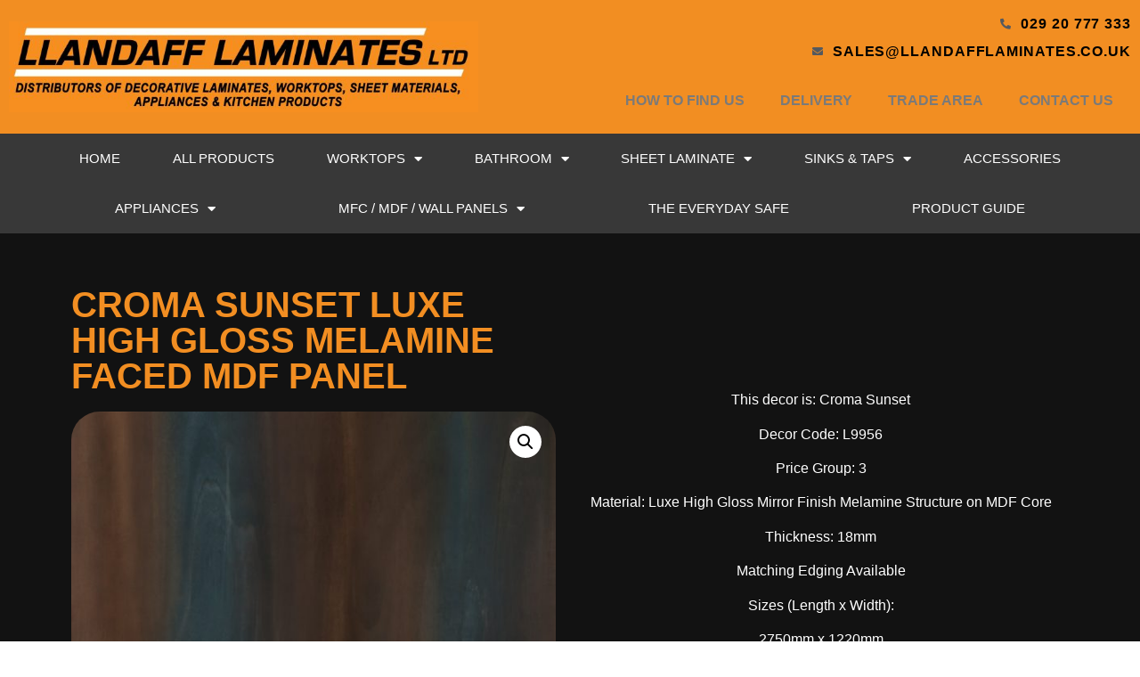

--- FILE ---
content_type: text/html; charset=UTF-8
request_url: https://www.llandafflaminates.co.uk/product/croma-sunset-luxe-high-gloss-melamine-faced-mdf-panel/
body_size: 99266
content:
<!doctype html>
<html lang="en">
<head>
	<meta charset="UTF-8">
		<meta name="viewport" content="width=device-width, initial-scale=1">
	<link rel="profile" href="https://gmpg.org/xfn/11">
	<title>Croma Sunset Luxe High Gloss Melamine Faced MDF Panel &#8211; Llandaff Laminates LTD</title>
<meta name='robots' content='max-image-preview:large' />
<link rel='dns-prefetch' href='//www.googletagmanager.com' />
<link rel="alternate" type="application/rss+xml" title="Llandaff Laminates LTD &raquo; Feed" href="https://www.llandafflaminates.co.uk/feed/" />
<link rel="alternate" type="application/rss+xml" title="Llandaff Laminates LTD &raquo; Comments Feed" href="https://www.llandafflaminates.co.uk/comments/feed/" />
<link rel="alternate" title="oEmbed (JSON)" type="application/json+oembed" href="https://www.llandafflaminates.co.uk/wp-json/oembed/1.0/embed?url=https%3A%2F%2Fwww.llandafflaminates.co.uk%2Fproduct%2Fcroma-sunset-luxe-high-gloss-melamine-faced-mdf-panel%2F" />
<link rel="alternate" title="oEmbed (XML)" type="text/xml+oembed" href="https://www.llandafflaminates.co.uk/wp-json/oembed/1.0/embed?url=https%3A%2F%2Fwww.llandafflaminates.co.uk%2Fproduct%2Fcroma-sunset-luxe-high-gloss-melamine-faced-mdf-panel%2F&#038;format=xml" />
<style id='wp-img-auto-sizes-contain-inline-css'>
img:is([sizes=auto i],[sizes^="auto," i]){contain-intrinsic-size:3000px 1500px}
/*# sourceURL=wp-img-auto-sizes-contain-inline-css */
</style>
<link rel='stylesheet' id='sbr_styles-css' href='https://www.llandafflaminates.co.uk/wp-content/plugins/reviews-feed/assets/css/sbr-styles.css?ver=1.2.0' media='all' />
<link rel='stylesheet' id='sbi_styles-css' href='https://www.llandafflaminates.co.uk/wp-content/plugins/instagram-feed/css/sbi-styles.min.css?ver=6.6.1' media='all' />
<style id='wp-emoji-styles-inline-css'>

	img.wp-smiley, img.emoji {
		display: inline !important;
		border: none !important;
		box-shadow: none !important;
		height: 1em !important;
		width: 1em !important;
		margin: 0 0.07em !important;
		vertical-align: -0.1em !important;
		background: none !important;
		padding: 0 !important;
	}
/*# sourceURL=wp-emoji-styles-inline-css */
</style>
<link rel='stylesheet' id='wp-block-library-css' href='https://www.llandafflaminates.co.uk/wp-includes/css/dist/block-library/style.min.css?ver=6.9' media='all' />
<style id='global-styles-inline-css'>
:root{--wp--preset--aspect-ratio--square: 1;--wp--preset--aspect-ratio--4-3: 4/3;--wp--preset--aspect-ratio--3-4: 3/4;--wp--preset--aspect-ratio--3-2: 3/2;--wp--preset--aspect-ratio--2-3: 2/3;--wp--preset--aspect-ratio--16-9: 16/9;--wp--preset--aspect-ratio--9-16: 9/16;--wp--preset--color--black: #000000;--wp--preset--color--cyan-bluish-gray: #abb8c3;--wp--preset--color--white: #ffffff;--wp--preset--color--pale-pink: #f78da7;--wp--preset--color--vivid-red: #cf2e2e;--wp--preset--color--luminous-vivid-orange: #ff6900;--wp--preset--color--luminous-vivid-amber: #fcb900;--wp--preset--color--light-green-cyan: #7bdcb5;--wp--preset--color--vivid-green-cyan: #00d084;--wp--preset--color--pale-cyan-blue: #8ed1fc;--wp--preset--color--vivid-cyan-blue: #0693e3;--wp--preset--color--vivid-purple: #9b51e0;--wp--preset--gradient--vivid-cyan-blue-to-vivid-purple: linear-gradient(135deg,rgb(6,147,227) 0%,rgb(155,81,224) 100%);--wp--preset--gradient--light-green-cyan-to-vivid-green-cyan: linear-gradient(135deg,rgb(122,220,180) 0%,rgb(0,208,130) 100%);--wp--preset--gradient--luminous-vivid-amber-to-luminous-vivid-orange: linear-gradient(135deg,rgb(252,185,0) 0%,rgb(255,105,0) 100%);--wp--preset--gradient--luminous-vivid-orange-to-vivid-red: linear-gradient(135deg,rgb(255,105,0) 0%,rgb(207,46,46) 100%);--wp--preset--gradient--very-light-gray-to-cyan-bluish-gray: linear-gradient(135deg,rgb(238,238,238) 0%,rgb(169,184,195) 100%);--wp--preset--gradient--cool-to-warm-spectrum: linear-gradient(135deg,rgb(74,234,220) 0%,rgb(151,120,209) 20%,rgb(207,42,186) 40%,rgb(238,44,130) 60%,rgb(251,105,98) 80%,rgb(254,248,76) 100%);--wp--preset--gradient--blush-light-purple: linear-gradient(135deg,rgb(255,206,236) 0%,rgb(152,150,240) 100%);--wp--preset--gradient--blush-bordeaux: linear-gradient(135deg,rgb(254,205,165) 0%,rgb(254,45,45) 50%,rgb(107,0,62) 100%);--wp--preset--gradient--luminous-dusk: linear-gradient(135deg,rgb(255,203,112) 0%,rgb(199,81,192) 50%,rgb(65,88,208) 100%);--wp--preset--gradient--pale-ocean: linear-gradient(135deg,rgb(255,245,203) 0%,rgb(182,227,212) 50%,rgb(51,167,181) 100%);--wp--preset--gradient--electric-grass: linear-gradient(135deg,rgb(202,248,128) 0%,rgb(113,206,126) 100%);--wp--preset--gradient--midnight: linear-gradient(135deg,rgb(2,3,129) 0%,rgb(40,116,252) 100%);--wp--preset--font-size--small: 13px;--wp--preset--font-size--medium: 20px;--wp--preset--font-size--large: 36px;--wp--preset--font-size--x-large: 42px;--wp--preset--spacing--20: 0.44rem;--wp--preset--spacing--30: 0.67rem;--wp--preset--spacing--40: 1rem;--wp--preset--spacing--50: 1.5rem;--wp--preset--spacing--60: 2.25rem;--wp--preset--spacing--70: 3.38rem;--wp--preset--spacing--80: 5.06rem;--wp--preset--shadow--natural: 6px 6px 9px rgba(0, 0, 0, 0.2);--wp--preset--shadow--deep: 12px 12px 50px rgba(0, 0, 0, 0.4);--wp--preset--shadow--sharp: 6px 6px 0px rgba(0, 0, 0, 0.2);--wp--preset--shadow--outlined: 6px 6px 0px -3px rgb(255, 255, 255), 6px 6px rgb(0, 0, 0);--wp--preset--shadow--crisp: 6px 6px 0px rgb(0, 0, 0);}:where(.is-layout-flex){gap: 0.5em;}:where(.is-layout-grid){gap: 0.5em;}body .is-layout-flex{display: flex;}.is-layout-flex{flex-wrap: wrap;align-items: center;}.is-layout-flex > :is(*, div){margin: 0;}body .is-layout-grid{display: grid;}.is-layout-grid > :is(*, div){margin: 0;}:where(.wp-block-columns.is-layout-flex){gap: 2em;}:where(.wp-block-columns.is-layout-grid){gap: 2em;}:where(.wp-block-post-template.is-layout-flex){gap: 1.25em;}:where(.wp-block-post-template.is-layout-grid){gap: 1.25em;}.has-black-color{color: var(--wp--preset--color--black) !important;}.has-cyan-bluish-gray-color{color: var(--wp--preset--color--cyan-bluish-gray) !important;}.has-white-color{color: var(--wp--preset--color--white) !important;}.has-pale-pink-color{color: var(--wp--preset--color--pale-pink) !important;}.has-vivid-red-color{color: var(--wp--preset--color--vivid-red) !important;}.has-luminous-vivid-orange-color{color: var(--wp--preset--color--luminous-vivid-orange) !important;}.has-luminous-vivid-amber-color{color: var(--wp--preset--color--luminous-vivid-amber) !important;}.has-light-green-cyan-color{color: var(--wp--preset--color--light-green-cyan) !important;}.has-vivid-green-cyan-color{color: var(--wp--preset--color--vivid-green-cyan) !important;}.has-pale-cyan-blue-color{color: var(--wp--preset--color--pale-cyan-blue) !important;}.has-vivid-cyan-blue-color{color: var(--wp--preset--color--vivid-cyan-blue) !important;}.has-vivid-purple-color{color: var(--wp--preset--color--vivid-purple) !important;}.has-black-background-color{background-color: var(--wp--preset--color--black) !important;}.has-cyan-bluish-gray-background-color{background-color: var(--wp--preset--color--cyan-bluish-gray) !important;}.has-white-background-color{background-color: var(--wp--preset--color--white) !important;}.has-pale-pink-background-color{background-color: var(--wp--preset--color--pale-pink) !important;}.has-vivid-red-background-color{background-color: var(--wp--preset--color--vivid-red) !important;}.has-luminous-vivid-orange-background-color{background-color: var(--wp--preset--color--luminous-vivid-orange) !important;}.has-luminous-vivid-amber-background-color{background-color: var(--wp--preset--color--luminous-vivid-amber) !important;}.has-light-green-cyan-background-color{background-color: var(--wp--preset--color--light-green-cyan) !important;}.has-vivid-green-cyan-background-color{background-color: var(--wp--preset--color--vivid-green-cyan) !important;}.has-pale-cyan-blue-background-color{background-color: var(--wp--preset--color--pale-cyan-blue) !important;}.has-vivid-cyan-blue-background-color{background-color: var(--wp--preset--color--vivid-cyan-blue) !important;}.has-vivid-purple-background-color{background-color: var(--wp--preset--color--vivid-purple) !important;}.has-black-border-color{border-color: var(--wp--preset--color--black) !important;}.has-cyan-bluish-gray-border-color{border-color: var(--wp--preset--color--cyan-bluish-gray) !important;}.has-white-border-color{border-color: var(--wp--preset--color--white) !important;}.has-pale-pink-border-color{border-color: var(--wp--preset--color--pale-pink) !important;}.has-vivid-red-border-color{border-color: var(--wp--preset--color--vivid-red) !important;}.has-luminous-vivid-orange-border-color{border-color: var(--wp--preset--color--luminous-vivid-orange) !important;}.has-luminous-vivid-amber-border-color{border-color: var(--wp--preset--color--luminous-vivid-amber) !important;}.has-light-green-cyan-border-color{border-color: var(--wp--preset--color--light-green-cyan) !important;}.has-vivid-green-cyan-border-color{border-color: var(--wp--preset--color--vivid-green-cyan) !important;}.has-pale-cyan-blue-border-color{border-color: var(--wp--preset--color--pale-cyan-blue) !important;}.has-vivid-cyan-blue-border-color{border-color: var(--wp--preset--color--vivid-cyan-blue) !important;}.has-vivid-purple-border-color{border-color: var(--wp--preset--color--vivid-purple) !important;}.has-vivid-cyan-blue-to-vivid-purple-gradient-background{background: var(--wp--preset--gradient--vivid-cyan-blue-to-vivid-purple) !important;}.has-light-green-cyan-to-vivid-green-cyan-gradient-background{background: var(--wp--preset--gradient--light-green-cyan-to-vivid-green-cyan) !important;}.has-luminous-vivid-amber-to-luminous-vivid-orange-gradient-background{background: var(--wp--preset--gradient--luminous-vivid-amber-to-luminous-vivid-orange) !important;}.has-luminous-vivid-orange-to-vivid-red-gradient-background{background: var(--wp--preset--gradient--luminous-vivid-orange-to-vivid-red) !important;}.has-very-light-gray-to-cyan-bluish-gray-gradient-background{background: var(--wp--preset--gradient--very-light-gray-to-cyan-bluish-gray) !important;}.has-cool-to-warm-spectrum-gradient-background{background: var(--wp--preset--gradient--cool-to-warm-spectrum) !important;}.has-blush-light-purple-gradient-background{background: var(--wp--preset--gradient--blush-light-purple) !important;}.has-blush-bordeaux-gradient-background{background: var(--wp--preset--gradient--blush-bordeaux) !important;}.has-luminous-dusk-gradient-background{background: var(--wp--preset--gradient--luminous-dusk) !important;}.has-pale-ocean-gradient-background{background: var(--wp--preset--gradient--pale-ocean) !important;}.has-electric-grass-gradient-background{background: var(--wp--preset--gradient--electric-grass) !important;}.has-midnight-gradient-background{background: var(--wp--preset--gradient--midnight) !important;}.has-small-font-size{font-size: var(--wp--preset--font-size--small) !important;}.has-medium-font-size{font-size: var(--wp--preset--font-size--medium) !important;}.has-large-font-size{font-size: var(--wp--preset--font-size--large) !important;}.has-x-large-font-size{font-size: var(--wp--preset--font-size--x-large) !important;}
/*# sourceURL=global-styles-inline-css */
</style>

<style id='classic-theme-styles-inline-css'>
/*! This file is auto-generated */
.wp-block-button__link{color:#fff;background-color:#32373c;border-radius:9999px;box-shadow:none;text-decoration:none;padding:calc(.667em + 2px) calc(1.333em + 2px);font-size:1.125em}.wp-block-file__button{background:#32373c;color:#fff;text-decoration:none}
/*# sourceURL=/wp-includes/css/classic-themes.min.css */
</style>
<link rel='stylesheet' id='photoswipe-css' href='https://www.llandafflaminates.co.uk/wp-content/plugins/woocommerce/assets/css/photoswipe/photoswipe.min.css?ver=8.4.0' media='all' />
<link rel='stylesheet' id='photoswipe-default-skin-css' href='https://www.llandafflaminates.co.uk/wp-content/plugins/woocommerce/assets/css/photoswipe/default-skin/default-skin.min.css?ver=8.4.0' media='all' />
<link rel='stylesheet' id='woocommerce-layout-css' href='https://www.llandafflaminates.co.uk/wp-content/plugins/woocommerce/assets/css/woocommerce-layout.css?ver=8.4.0' media='all' />
<link rel='stylesheet' id='woocommerce-smallscreen-css' href='https://www.llandafflaminates.co.uk/wp-content/plugins/woocommerce/assets/css/woocommerce-smallscreen.css?ver=8.4.0' media='only screen and (max-width: 768px)' />
<link rel='stylesheet' id='woocommerce-general-css' href='https://www.llandafflaminates.co.uk/wp-content/plugins/woocommerce/assets/css/woocommerce.css?ver=8.4.0' media='all' />
<style id='woocommerce-inline-inline-css'>
.woocommerce form .form-row .required { visibility: visible; }
/*# sourceURL=woocommerce-inline-inline-css */
</style>
<link rel='stylesheet' id='ywctm-frontend-css' href='https://www.llandafflaminates.co.uk/wp-content/plugins/yith-woocommerce-catalog-mode/assets/css/frontend.min.css?ver=2.29.0' media='all' />
<style id='ywctm-frontend-inline-css'>
form.cart button.single_add_to_cart_button, form.cart .quantity, table.variations, form.variations_form, .single_variation_wrap .variations_button, .widget.woocommerce.widget_shopping_cart{display: none !important}
/*# sourceURL=ywctm-frontend-inline-css */
</style>
<link rel='stylesheet' id='hello-elementor-css' href='https://www.llandafflaminates.co.uk/wp-content/themes/hello-elementor/style.min.css?ver=2.6.1' media='all' />
<link rel='stylesheet' id='hello-elementor-theme-style-css' href='https://www.llandafflaminates.co.uk/wp-content/themes/hello-elementor/theme.min.css?ver=2.6.1' media='all' />
<link rel='stylesheet' id='elementor-icons-css' href='https://www.llandafflaminates.co.uk/wp-content/plugins/elementor/assets/lib/eicons/css/elementor-icons.min.css?ver=5.18.0' media='all' />
<link rel='stylesheet' id='elementor-frontend-legacy-css' href='https://www.llandafflaminates.co.uk/wp-content/plugins/elementor/assets/css/frontend-legacy.min.css?ver=3.11.1' media='all' />
<link rel='stylesheet' id='elementor-frontend-css' href='https://www.llandafflaminates.co.uk/wp-content/plugins/elementor/assets/css/frontend.min.css?ver=3.11.1' media='all' />
<link rel='stylesheet' id='swiper-css' href='https://www.llandafflaminates.co.uk/wp-content/plugins/elementor/assets/lib/swiper/css/swiper.min.css?ver=5.3.6' media='all' />
<link rel='stylesheet' id='elementor-post-5-css' href='https://www.llandafflaminates.co.uk/wp-content/uploads/elementor/css/post-5.css?ver=1729848104' media='all' />
<link rel='stylesheet' id='elementor-pro-css' href='https://www.llandafflaminates.co.uk/wp-content/plugins/elementor-pro/assets/css/frontend.min.css?ver=3.11.1' media='all' />
<link rel='stylesheet' id='sbistyles-css' href='https://www.llandafflaminates.co.uk/wp-content/plugins/instagram-feed/css/sbi-styles.min.css?ver=6.6.1' media='all' />
<link rel='stylesheet' id='elementor-global-css' href='https://www.llandafflaminates.co.uk/wp-content/uploads/elementor/css/global.css?ver=1729851450' media='all' />
<link rel='stylesheet' id='elementor-post-10-css' href='https://www.llandafflaminates.co.uk/wp-content/uploads/elementor/css/post-10.css?ver=1729851450' media='all' />
<link rel='stylesheet' id='elementor-post-126-css' href='https://www.llandafflaminates.co.uk/wp-content/uploads/elementor/css/post-126.css?ver=1729851450' media='all' />
<link rel='stylesheet' id='elementor-post-497-css' href='https://www.llandafflaminates.co.uk/wp-content/uploads/elementor/css/post-497.css?ver=1729851450' media='all' />
<link rel='stylesheet' id='sib-front-css-css' href='https://www.llandafflaminates.co.uk/wp-content/plugins/mailin/css/mailin-front.css?ver=6.9' media='all' />
<link rel='stylesheet' id='elementor-icons-shared-0-css' href='https://www.llandafflaminates.co.uk/wp-content/plugins/elementor/assets/lib/font-awesome/css/fontawesome.min.css?ver=5.15.3' media='all' />
<link rel='stylesheet' id='elementor-icons-fa-solid-css' href='https://www.llandafflaminates.co.uk/wp-content/plugins/elementor/assets/lib/font-awesome/css/solid.min.css?ver=5.15.3' media='all' />
<script id="google-analytics-opt-out-js-after">
			var gaProperty = 'G-NKLTR7H8PM';
			var disableStr = 'ga-disable-' + gaProperty;
			if ( document.cookie.indexOf( disableStr + '=true' ) > -1 ) {
				window[disableStr] = true;
			}
			function gaOptout() {
				document.cookie = disableStr + '=true; expires=Thu, 31 Dec 2099 23:59:59 UTC; path=/';
				window[disableStr] = true;
			}
//# sourceURL=google-analytics-opt-out-js-after
</script>
<script async src="https://www.googletagmanager.com/gtag/js?id=G-NKLTR7H8PM" id="google-tag-manager-js"></script>
<script id="google-tag-manager-js-after">
		window.dataLayer = window.dataLayer || [];
		function gtag(){dataLayer.push(arguments);}
		gtag('js', new Date());
		gtag('set', 'developer_id.dOGY3NW', true);

		gtag('config', 'G-NKLTR7H8PM', {
			'allow_google_signals': true,
			'link_attribution': false,
			'anonymize_ip': true,
			'linker':{
				'domains': [],
				'allow_incoming': false,
			},
			'custom_map': {
				'dimension1': 'logged_in'
			},
			'logged_in': 'no'
		} );

		
		
//# sourceURL=google-tag-manager-js-after
</script>
<script src="https://www.llandafflaminates.co.uk/wp-includes/js/jquery/jquery.min.js?ver=3.7.1" id="jquery-core-js"></script>
<script src="https://www.llandafflaminates.co.uk/wp-includes/js/jquery/jquery-migrate.min.js?ver=3.4.1" id="jquery-migrate-js"></script>
<script src="https://www.llandafflaminates.co.uk/wp-content/plugins/woocommerce/assets/js/jquery-blockui/jquery.blockUI.min.js?ver=2.7.0-wc.8.4.0" id="jquery-blockui-js" defer data-wp-strategy="defer"></script>
<script id="wc-add-to-cart-js-extra">
var wc_add_to_cart_params = {"ajax_url":"/wp-admin/admin-ajax.php","wc_ajax_url":"/?wc-ajax=%%endpoint%%&elementor_page_id=5461","i18n_view_cart":"View cart","cart_url":"https://www.llandafflaminates.co.uk/cart/","is_cart":"","cart_redirect_after_add":"no"};
//# sourceURL=wc-add-to-cart-js-extra
</script>
<script src="https://www.llandafflaminates.co.uk/wp-content/plugins/woocommerce/assets/js/frontend/add-to-cart.min.js?ver=8.4.0" id="wc-add-to-cart-js" defer data-wp-strategy="defer"></script>
<script src="https://www.llandafflaminates.co.uk/wp-content/plugins/woocommerce/assets/js/zoom/jquery.zoom.min.js?ver=1.7.21-wc.8.4.0" id="zoom-js" defer data-wp-strategy="defer"></script>
<script src="https://www.llandafflaminates.co.uk/wp-content/plugins/woocommerce/assets/js/flexslider/jquery.flexslider.min.js?ver=2.7.2-wc.8.4.0" id="flexslider-js" defer data-wp-strategy="defer"></script>
<script src="https://www.llandafflaminates.co.uk/wp-content/plugins/woocommerce/assets/js/photoswipe/photoswipe.min.js?ver=4.1.1-wc.8.4.0" id="photoswipe-js" defer data-wp-strategy="defer"></script>
<script src="https://www.llandafflaminates.co.uk/wp-content/plugins/woocommerce/assets/js/photoswipe/photoswipe-ui-default.min.js?ver=4.1.1-wc.8.4.0" id="photoswipe-ui-default-js" defer data-wp-strategy="defer"></script>
<script id="wc-single-product-js-extra">
var wc_single_product_params = {"i18n_required_rating_text":"Please select a rating","review_rating_required":"yes","flexslider":{"rtl":false,"animation":"slide","smoothHeight":true,"directionNav":false,"controlNav":"thumbnails","slideshow":false,"animationSpeed":500,"animationLoop":false,"allowOneSlide":false},"zoom_enabled":"1","zoom_options":[],"photoswipe_enabled":"1","photoswipe_options":{"shareEl":false,"closeOnScroll":false,"history":false,"hideAnimationDuration":0,"showAnimationDuration":0},"flexslider_enabled":"1"};
//# sourceURL=wc-single-product-js-extra
</script>
<script src="https://www.llandafflaminates.co.uk/wp-content/plugins/woocommerce/assets/js/frontend/single-product.min.js?ver=8.4.0" id="wc-single-product-js" defer data-wp-strategy="defer"></script>
<script src="https://www.llandafflaminates.co.uk/wp-content/plugins/woocommerce/assets/js/js-cookie/js.cookie.min.js?ver=2.1.4-wc.8.4.0" id="js-cookie-js" defer data-wp-strategy="defer"></script>
<script id="woocommerce-js-extra">
var woocommerce_params = {"ajax_url":"/wp-admin/admin-ajax.php","wc_ajax_url":"/?wc-ajax=%%endpoint%%&elementor_page_id=5461"};
//# sourceURL=woocommerce-js-extra
</script>
<script src="https://www.llandafflaminates.co.uk/wp-content/plugins/woocommerce/assets/js/frontend/woocommerce.min.js?ver=8.4.0" id="woocommerce-js" defer data-wp-strategy="defer"></script>
<script id="sib-front-js-js-extra">
var sibErrMsg = {"invalidMail":"Please fill out valid email address","requiredField":"Please fill out required fields","invalidDateFormat":"Please fill out valid date format","invalidSMSFormat":"Please fill out valid phone number"};
var ajax_sib_front_object = {"ajax_url":"https://www.llandafflaminates.co.uk/wp-admin/admin-ajax.php","ajax_nonce":"6b7fdae36a","flag_url":"https://www.llandafflaminates.co.uk/wp-content/plugins/mailin/img/flags/"};
//# sourceURL=sib-front-js-js-extra
</script>
<script src="https://www.llandafflaminates.co.uk/wp-content/plugins/mailin/js/mailin-front.js?ver=1677061171" id="sib-front-js-js"></script>
<link rel="https://api.w.org/" href="https://www.llandafflaminates.co.uk/wp-json/" /><link rel="alternate" title="JSON" type="application/json" href="https://www.llandafflaminates.co.uk/wp-json/wp/v2/product/5461" /><link rel="EditURI" type="application/rsd+xml" title="RSD" href="https://www.llandafflaminates.co.uk/xmlrpc.php?rsd" />
<meta name="generator" content="WordPress 6.9" />
<meta name="generator" content="WooCommerce 8.4.0" />
<link rel="canonical" href="https://www.llandafflaminates.co.uk/product/croma-sunset-luxe-high-gloss-melamine-faced-mdf-panel/" />
<link rel='shortlink' href='https://www.llandafflaminates.co.uk/?p=5461' />
	<noscript><style>.woocommerce-product-gallery{ opacity: 1 !important; }</style></noscript>
	<meta name="generator" content="Elementor 3.11.1; settings: css_print_method-external, google_font-enabled, font_display-auto">
<link rel="icon" href="https://www.llandafflaminates.co.uk/wp-content/uploads/2022/06/Company-Icon.ico" sizes="32x32" />
<link rel="icon" href="https://www.llandafflaminates.co.uk/wp-content/uploads/2022/06/Company-Icon.ico" sizes="192x192" />
<link rel="apple-touch-icon" href="https://www.llandafflaminates.co.uk/wp-content/uploads/2022/06/Company-Icon.ico" />
<meta name="msapplication-TileImage" content="https://www.llandafflaminates.co.uk/wp-content/uploads/2022/06/Company-Icon.ico" />
<link rel='stylesheet' id='e-animations-css' href='https://www.llandafflaminates.co.uk/wp-content/plugins/elementor/assets/lib/animations/animations.min.css?ver=3.11.1' media='all' />
</head>
<body class="wp-singular product-template-default single single-product postid-5461 wp-custom-logo wp-theme-hello-elementor theme-hello-elementor woocommerce woocommerce-page woocommerce-no-js elementor-default elementor-template-full-width elementor-kit-5 elementor-page-497">


<a class="skip-link screen-reader-text" href="#content">
	Skip to content</a>

		<div data-elementor-type="header" data-elementor-id="10" class="elementor elementor-10 elementor-location-header">
					<div class="elementor-section-wrap">
								<header class="elementor-section elementor-top-section elementor-element elementor-element-55f53e85 elementor-section-content-middle elementor-section-height-min-height elementor-section-full_width elementor-section-height-default elementor-section-items-middle" data-id="55f53e85" data-element_type="section" data-settings="{&quot;background_background&quot;:&quot;classic&quot;}">
						<div class="elementor-container elementor-column-gap-default">
							<div class="elementor-row">
					<div class="elementor-column elementor-col-50 elementor-top-column elementor-element elementor-element-44b50180" data-id="44b50180" data-element_type="column">
			<div class="elementor-column-wrap elementor-element-populated">
							<div class="elementor-widget-wrap">
						<div class="elementor-element elementor-element-73fb830 elementor-widget elementor-widget-image" data-id="73fb830" data-element_type="widget" data-widget_type="image.default">
				<div class="elementor-widget-container">
								<div class="elementor-image">
													<a href="http://www.llandafflaminates.co.uk">
							<img width="768" height="150" src="https://www.llandafflaminates.co.uk/wp-content/uploads/2022/06/Llandaff-Logo-01-scaled-e1657716959309-768x150.jpg" class="attachment-medium_large size-medium_large wp-image-438" alt="" srcset="https://www.llandafflaminates.co.uk/wp-content/uploads/2022/06/Llandaff-Logo-01-scaled-e1657716959309-768x150.jpg 768w, https://www.llandafflaminates.co.uk/wp-content/uploads/2022/06/Llandaff-Logo-01-scaled-e1657716959309-300x59.jpg 300w, https://www.llandafflaminates.co.uk/wp-content/uploads/2022/06/Llandaff-Logo-01-scaled-e1657716959309-1024x201.jpg 1024w, https://www.llandafflaminates.co.uk/wp-content/uploads/2022/06/Llandaff-Logo-01-scaled-e1657716959309-1536x301.jpg 1536w, https://www.llandafflaminates.co.uk/wp-content/uploads/2022/06/Llandaff-Logo-01-scaled-e1657716959309-2048x401.jpg 2048w" sizes="(max-width: 768px) 100vw, 768px" />								</a>
														</div>
						</div>
				</div>
						</div>
					</div>
		</div>
				<div class="elementor-column elementor-col-50 elementor-top-column elementor-element elementor-element-8c47337" data-id="8c47337" data-element_type="column">
			<div class="elementor-column-wrap elementor-element-populated">
							<div class="elementor-widget-wrap">
						<div class="elementor-element elementor-element-4e22a52 elementor-align-right elementor-icon-list--layout-traditional elementor-list-item-link-full_width elementor-widget elementor-widget-icon-list" data-id="4e22a52" data-element_type="widget" data-widget_type="icon-list.default">
				<div class="elementor-widget-container">
					<ul class="elementor-icon-list-items">
							<li class="elementor-icon-list-item">
											<a href="tel:%20029%2020%20777%20333">

												<span class="elementor-icon-list-icon">
							<i aria-hidden="true" class="fas fa-phone-alt"></i>						</span>
										<span class="elementor-icon-list-text">029 20 777 333</span>
											</a>
									</li>
								<li class="elementor-icon-list-item">
											<a href="mailto:sales@llandafflaminates.co.uk">

												<span class="elementor-icon-list-icon">
							<i aria-hidden="true" class="fas fa-envelope"></i>						</span>
										<span class="elementor-icon-list-text">sales@llandafflaminates.co.uk</span>
											</a>
									</li>
						</ul>
				</div>
				</div>
				<div class="elementor-element elementor-element-d5d0b64 elementor-nav-menu__align-right elementor-nav-menu--dropdown-tablet elementor-nav-menu__text-align-aside elementor-nav-menu--toggle elementor-nav-menu--burger elementor-widget elementor-widget-nav-menu" data-id="d5d0b64" data-element_type="widget" data-settings="{&quot;layout&quot;:&quot;horizontal&quot;,&quot;submenu_icon&quot;:{&quot;value&quot;:&quot;&lt;i class=\&quot;fas fa-caret-down\&quot;&gt;&lt;\/i&gt;&quot;,&quot;library&quot;:&quot;fa-solid&quot;},&quot;toggle&quot;:&quot;burger&quot;}" data-widget_type="nav-menu.default">
				<div class="elementor-widget-container">
						<nav class="elementor-nav-menu--main elementor-nav-menu__container elementor-nav-menu--layout-horizontal e--pointer-underline e--animation-fade">
				<ul id="menu-1-d5d0b64" class="elementor-nav-menu"><li class="menu-item menu-item-type-post_type menu-item-object-page menu-item-114"><a href="https://www.llandafflaminates.co.uk/how-to-find-us/" class="elementor-item">How to Find Us</a></li>
<li class="menu-item menu-item-type-post_type menu-item-object-page menu-item-112"><a href="https://www.llandafflaminates.co.uk/areas/" class="elementor-item">Delivery</a></li>
<li class="menu-item menu-item-type-post_type menu-item-object-page menu-item-3025"><a href="https://www.llandafflaminates.co.uk/trade-area/" class="elementor-item">Trade Area</a></li>
<li class="menu-item menu-item-type-post_type menu-item-object-page menu-item-113"><a href="https://www.llandafflaminates.co.uk/contact-us/" class="elementor-item">Contact Us</a></li>
</ul>			</nav>
					<div class="elementor-menu-toggle" role="button" tabindex="0" aria-label="Menu Toggle" aria-expanded="false">
			<i aria-hidden="true" role="presentation" class="elementor-menu-toggle__icon--open eicon-menu-bar"></i><i aria-hidden="true" role="presentation" class="elementor-menu-toggle__icon--close eicon-close"></i>			<span class="elementor-screen-only">Menu</span>
		</div>
					<nav class="elementor-nav-menu--dropdown elementor-nav-menu__container" aria-hidden="true">
				<ul id="menu-2-d5d0b64" class="elementor-nav-menu"><li class="menu-item menu-item-type-post_type menu-item-object-page menu-item-114"><a href="https://www.llandafflaminates.co.uk/how-to-find-us/" class="elementor-item" tabindex="-1">How to Find Us</a></li>
<li class="menu-item menu-item-type-post_type menu-item-object-page menu-item-112"><a href="https://www.llandafflaminates.co.uk/areas/" class="elementor-item" tabindex="-1">Delivery</a></li>
<li class="menu-item menu-item-type-post_type menu-item-object-page menu-item-3025"><a href="https://www.llandafflaminates.co.uk/trade-area/" class="elementor-item" tabindex="-1">Trade Area</a></li>
<li class="menu-item menu-item-type-post_type menu-item-object-page menu-item-113"><a href="https://www.llandafflaminates.co.uk/contact-us/" class="elementor-item" tabindex="-1">Contact Us</a></li>
</ul>			</nav>
				</div>
				</div>
						</div>
					</div>
		</div>
								</div>
					</div>
		</header>
				<nav class="elementor-section elementor-top-section elementor-element elementor-element-6e4bfdb7 elementor-section-full_width elementor-section-height-default elementor-section-height-default" data-id="6e4bfdb7" data-element_type="section" data-settings="{&quot;background_background&quot;:&quot;classic&quot;,&quot;sticky&quot;:&quot;top&quot;,&quot;sticky_on&quot;:[&quot;desktop&quot;,&quot;tablet&quot;,&quot;mobile&quot;],&quot;sticky_offset&quot;:0,&quot;sticky_effects_offset&quot;:0}">
						<div class="elementor-container elementor-column-gap-no">
							<div class="elementor-row">
					<div class="elementor-column elementor-col-100 elementor-top-column elementor-element elementor-element-5286bae0" data-id="5286bae0" data-element_type="column">
			<div class="elementor-column-wrap elementor-element-populated">
							<div class="elementor-widget-wrap">
						<div class="elementor-element elementor-element-4f8549a4 elementor-nav-menu__align-justify elementor-nav-menu--dropdown-mobile elementor-nav-menu--stretch elementor-nav-menu__text-align-center elementor-nav-menu--toggle elementor-nav-menu--burger elementor-widget elementor-widget-nav-menu" data-id="4f8549a4" data-element_type="widget" data-settings="{&quot;full_width&quot;:&quot;stretch&quot;,&quot;layout&quot;:&quot;horizontal&quot;,&quot;submenu_icon&quot;:{&quot;value&quot;:&quot;&lt;i class=\&quot;fas fa-caret-down\&quot;&gt;&lt;\/i&gt;&quot;,&quot;library&quot;:&quot;fa-solid&quot;},&quot;toggle&quot;:&quot;burger&quot;}" data-widget_type="nav-menu.default">
				<div class="elementor-widget-container">
						<nav class="elementor-nav-menu--main elementor-nav-menu__container elementor-nav-menu--layout-horizontal e--pointer-background e--animation-sweep-right">
				<ul id="menu-1-4f8549a4" class="elementor-nav-menu"><li class="menu-item menu-item-type-custom menu-item-object-custom menu-item-2205"><a href="http://llandafflaminates.co.uk" class="elementor-item">Home</a></li>
<li class="menu-item menu-item-type-post_type menu-item-object-page menu-item-109"><a href="https://www.llandafflaminates.co.uk/products/" class="elementor-item">All Products</a></li>
<li class="menu-item menu-item-type-post_type menu-item-object-page menu-item-has-children menu-item-98"><a href="https://www.llandafflaminates.co.uk/products/kitchen/" class="elementor-item">Worktops</a>
<ul class="sub-menu elementor-nav-menu--dropdown">
	<li class="menu-item menu-item-type-post_type menu-item-object-page menu-item-has-children menu-item-100"><a href="https://www.llandafflaminates.co.uk/products/kitchen/laminate/" class="elementor-sub-item">Laminate Worksurfaces</a>
	<ul class="sub-menu elementor-nav-menu--dropdown">
		<li class="menu-item menu-item-type-post_type menu-item-object-page menu-item-214"><a href="https://www.llandafflaminates.co.uk/products/kitchen/laminate/duropal/" class="elementor-sub-item">Duropal</a></li>
		<li class="menu-item menu-item-type-post_type menu-item-object-page menu-item-6781"><a href="https://www.llandafflaminates.co.uk/products/kitchen/laminate/aquilla-premium-worktops/" class="elementor-sub-item">Aquilla Premium Worktops</a></li>
		<li class="menu-item menu-item-type-post_type menu-item-object-page menu-item-6562"><a href="https://www.llandafflaminates.co.uk/products/kitchen/laminate/aquilla-square-edge-worktops/" class="elementor-sub-item">Aquilla Square Edge Worktops</a></li>
		<li class="menu-item menu-item-type-post_type menu-item-object-page menu-item-2877"><a href="https://www.llandafflaminates.co.uk/products/kitchen/laminate/aquilla-22mm-worktops/" class="elementor-sub-item">Aquilla 22mm Worktops</a></li>
		<li class="menu-item menu-item-type-post_type menu-item-object-page menu-item-6661"><a href="https://www.llandafflaminates.co.uk/products/kitchen/laminate/aquilla-3m-worktops-30mm/" class="elementor-sub-item">AQUILLA 3m WORKTOPS 30mm</a></li>
		<li class="menu-item menu-item-type-post_type menu-item-object-page menu-item-6682"><a href="https://www.llandafflaminates.co.uk/products/kitchen/laminate/aquilla-3m-worktops-40mm/" class="elementor-sub-item">Aquilla 3m Worktops 40mm</a></li>
		<li class="menu-item menu-item-type-post_type menu-item-object-page menu-item-5229"><a href="https://www.llandafflaminates.co.uk/products/kitchen/laminate/omega-worktops/" class="elementor-sub-item">Omega Laminate Worktops</a></li>
		<li class="menu-item menu-item-type-post_type menu-item-object-page menu-item-7562"><a href="https://www.llandafflaminates.co.uk/options/" class="elementor-sub-item">Options Laminate Worktops</a></li>
	</ul>
</li>
	<li class="menu-item menu-item-type-post_type menu-item-object-page menu-item-102"><a href="https://www.llandafflaminates.co.uk/products/kitchen/minerva/" class="elementor-sub-item">Minerva</a></li>
	<li class="menu-item menu-item-type-post_type menu-item-object-page menu-item-6458"><a href="https://www.llandafflaminates.co.uk/metis/" class="elementor-sub-item">Metis</a></li>
	<li class="menu-item menu-item-type-post_type menu-item-object-page menu-item-has-children menu-item-2466"><a href="https://www.llandafflaminates.co.uk/compact-grade-laminate-worktops/" class="elementor-sub-item">Compact Grade Laminate Worktops</a>
	<ul class="sub-menu elementor-nav-menu--dropdown">
		<li class="menu-item menu-item-type-post_type menu-item-object-page menu-item-99"><a href="https://www.llandafflaminates.co.uk/products/kitchen/duropalcompact/" class="elementor-sub-item">Duropal Compact</a></li>
		<li class="menu-item menu-item-type-post_type menu-item-object-page menu-item-6621"><a href="https://www.llandafflaminates.co.uk/mariz-compact-surfaces/" class="elementor-sub-item">Mariz Compact Surfaces</a></li>
		<li class="menu-item menu-item-type-post_type menu-item-object-page menu-item-2467"><a href="https://www.llandafflaminates.co.uk/products/kitchen/stratus-compact/" class="elementor-sub-item">Stratus Compact</a></li>
		<li class="menu-item menu-item-type-post_type menu-item-object-page menu-item-104"><a href="https://www.llandafflaminates.co.uk/products/kitchen/zenith/" class="elementor-sub-item">Zenith Compact</a></li>
	</ul>
</li>
	<li class="menu-item menu-item-type-post_type menu-item-object-page menu-item-103"><a href="https://www.llandafflaminates.co.uk/products/kitchen/solid-wood/" class="elementor-sub-item">Solid Wood</a></li>
	<li class="menu-item menu-item-type-post_type menu-item-object-page menu-item-3949"><a href="https://www.llandafflaminates.co.uk/alloy-splashbacks/" class="elementor-sub-item">Alloy Splashbacks</a></li>
	<li class="menu-item menu-item-type-post_type menu-item-object-page menu-item-4476"><a href="https://www.llandafflaminates.co.uk/installation/" class="elementor-sub-item">Installation Instructions</a></li>
</ul>
</li>
<li class="menu-item menu-item-type-post_type menu-item-object-page menu-item-has-children menu-item-93"><a href="https://www.llandafflaminates.co.uk/products/bathroom/" class="elementor-item">Bathroom</a>
<ul class="sub-menu elementor-nav-menu--dropdown">
	<li class="menu-item menu-item-type-post_type menu-item-object-page menu-item-2366"><a href="https://www.llandafflaminates.co.uk/products/bathroom/aquilla-bathoom-worktops/" class="elementor-sub-item">Aquilla Bathroom Worktops</a></li>
	<li class="menu-item menu-item-type-post_type menu-item-object-page menu-item-95"><a href="https://www.llandafflaminates.co.uk/products/bathroom/minervabathroomworktops/" class="elementor-sub-item">Minerva Worktops</a></li>
	<li class="menu-item menu-item-type-post_type menu-item-object-page menu-item-has-children menu-item-8184"><a href="https://www.llandafflaminates.co.uk/products/bathroom/wall-panelling/" class="elementor-sub-item">Wall Panelling</a>
	<ul class="sub-menu elementor-nav-menu--dropdown">
		<li class="menu-item menu-item-type-post_type menu-item-object-page menu-item-94"><a href="https://www.llandafflaminates.co.uk/products/bathroom/wall-panelling/aquamura/" class="elementor-sub-item">Aquamura Panelling</a></li>
		<li class="menu-item menu-item-type-post_type menu-item-object-page menu-item-8173"><a href="https://www.llandafflaminates.co.uk/products/bathroom/wall-panelling/aquilla-luxury-waterproof-wall-panels/" class="elementor-sub-item">Aquilla Luxury Waterproof Wall Panels</a></li>
		<li class="menu-item menu-item-type-post_type menu-item-object-page menu-item-8267"><a href="https://www.llandafflaminates.co.uk/products/bathroom/wall-panelling/metrowall-wall-panelling/" class="elementor-sub-item">Metrowall Wall Panelling</a></li>
		<li class="menu-item menu-item-type-post_type menu-item-object-page menu-item-6880"><a href="https://www.llandafflaminates.co.uk/aquilla-designer-wall-panels/" class="elementor-sub-item">Aquilla Designer Wall Panels</a></li>
	</ul>
</li>
</ul>
</li>
<li class="menu-item menu-item-type-post_type menu-item-object-page menu-item-has-children menu-item-106"><a href="https://www.llandafflaminates.co.uk/products/sheet/" class="elementor-item">Sheet Laminate</a>
<ul class="sub-menu elementor-nav-menu--dropdown">
	<li class="menu-item menu-item-type-custom menu-item-object-custom menu-item-1918"><a target="_blank" href="https://www.llandafflaminates.co.uk/wp%2Dcontent/uploads/2022/Altofina/altofina.html" class="elementor-sub-item">Altofina Laminate</a></li>
	<li class="menu-item menu-item-type-custom menu-item-object-custom menu-item-1919"><a target="_blank" href="https://www.llandafflaminates.co.uk/wp%2Dcontent/uploads/2022/Polyrey/Polyrey.html" class="elementor-sub-item">Polyrey Laminate</a></li>
	<li class="menu-item menu-item-type-custom menu-item-object-custom menu-item-1920"><a target="_blank" href="https://www.llandafflaminates.co.uk/wp%2Dcontent/uploads/2022/Merinolam/merinolam.html" class="elementor-sub-item">Merinolam Laminate</a></li>
	<li class="menu-item menu-item-type-custom menu-item-object-custom menu-item-1921"><a target="_blank" href="https://www.llandafflaminates.co.uk/wp%2Dcontent/uploads/2022/Fundamentals/Fundamentals.html" class="elementor-sub-item">Formica Fundamentals</a></li>
	<li class="menu-item menu-item-type-custom menu-item-object-custom menu-item-1922"><a target="_blank" href="https://www.llandafflaminates.co.uk/wp%2Dcontent/uploads/2022/Formica%20Colors/Formica%20Colors.html" class="elementor-sub-item">Formica Colors</a></li>
	<li class="menu-item menu-item-type-custom menu-item-object-custom menu-item-1923"><a target="_blank" href="https://www.llandafflaminates.co.uk/wp%2Dcontent/uploads/2022/Formica%20Patterns/Formica%20Patterns.html" class="elementor-sub-item">Formica Patterns</a></li>
	<li class="menu-item menu-item-type-custom menu-item-object-custom menu-item-1924"><a target="_blank" href="https://www.llandafflaminates.co.uk/wp%2Dcontent/uploads/2022/Formica%20Woods/Formica%20Woods.html" class="elementor-sub-item">Formica Woods</a></li>
</ul>
</li>
<li class="menu-item menu-item-type-post_type menu-item-object-page menu-item-has-children menu-item-2030"><a href="https://www.llandafflaminates.co.uk/sinks-taps/" class="elementor-item">Sinks &#038; Taps</a>
<ul class="sub-menu elementor-nav-menu--dropdown">
	<li class="menu-item menu-item-type-post_type menu-item-object-page menu-item-1773"><a href="https://www.llandafflaminates.co.uk/products/sinks/" class="elementor-sub-item">Sinks</a></li>
	<li class="menu-item menu-item-type-post_type menu-item-object-page menu-item-1863"><a href="https://www.llandafflaminates.co.uk/taps/" class="elementor-sub-item">Taps</a></li>
</ul>
</li>
<li class="menu-item menu-item-type-post_type menu-item-object-page menu-item-87"><a href="https://www.llandafflaminates.co.uk/products/accessories/" class="elementor-item">Accessories</a></li>
<li class="menu-item menu-item-type-post_type menu-item-object-page menu-item-has-children menu-item-88"><a href="https://www.llandafflaminates.co.uk/products/appliances/" class="elementor-item">Appliances</a>
<ul class="sub-menu elementor-nav-menu--dropdown">
	<li class="menu-item menu-item-type-post_type menu-item-object-page menu-item-8520"><a href="https://www.llandafflaminates.co.uk/products/appliances/aquilla-appliances-2/" class="elementor-sub-item">Aquilla Appliances</a></li>
	<li class="menu-item menu-item-type-custom menu-item-object-custom menu-item-2014"><a target="_blank" href="http://www.comlabsrl.it/HP_FlipBook/HP%20-%20BI%20Kitchen%20Studio%20Range/" class="elementor-sub-item">Hotpoint</a></li>
	<li class="menu-item menu-item-type-custom menu-item-object-custom menu-item-2012"><a target="_blank" href="http://www.comlabsrl.it/IND_FlipBook/IND%20-%20Built-in%20Appliance%20Collection/" class="elementor-sub-item">Indesit</a></li>
</ul>
</li>
<li class="menu-item menu-item-type-post_type menu-item-object-page menu-item-has-children menu-item-105"><a href="https://www.llandafflaminates.co.uk/products/mfc/" class="elementor-item">MFC / MDF / Wall Panels</a>
<ul class="sub-menu elementor-nav-menu--dropdown">
	<li class="menu-item menu-item-type-post_type menu-item-object-page menu-item-6879"><a href="https://www.llandafflaminates.co.uk/aquilla-designer-wall-panels/" class="elementor-sub-item">Aquilla Designer Wall Panels</a></li>
	<li class="menu-item menu-item-type-post_type menu-item-object-page menu-item-1998"><a href="https://www.llandafflaminates.co.uk/products/mfc/15mm-mfc/" class="elementor-sub-item">15mm MFC</a></li>
	<li class="menu-item menu-item-type-post_type menu-item-object-page menu-item-1984"><a href="https://www.llandafflaminates.co.uk/products/mfc/18mm-mfc/" class="elementor-sub-item">18mm MFC</a></li>
	<li class="menu-item menu-item-type-post_type menu-item-object-page menu-item-6114"><a href="https://www.llandafflaminates.co.uk/products/mfc/egger-jumbo-mfc/" class="elementor-sub-item">Egger Jumbo MFC</a></li>
	<li class="menu-item menu-item-type-post_type menu-item-object-page menu-item-4919"><a href="https://www.llandafflaminates.co.uk/products/mfc/syncron-by-alivic-mfc-panels/" class="elementor-sub-item">Syncron by Alivic 18mm MFC</a></li>
	<li class="menu-item menu-item-type-post_type menu-item-object-page menu-item-5498"><a href="https://www.llandafflaminates.co.uk/products/mfc/luxe-by-alvic-high-gloss-lacquered-mdf/" class="elementor-sub-item">Luxe By Alvic High Gloss Lacquered MDF</a></li>
	<li class="menu-item menu-item-type-post_type menu-item-object-page menu-item-8313"><a href="https://www.llandafflaminates.co.uk/products/mfc/senoplast-acrylic-mdf-panels/" class="elementor-sub-item">Senoplast Acrylic MDF Panels</a></li>
	<li class="menu-item menu-item-type-post_type menu-item-object-page menu-item-4808"><a href="https://www.llandafflaminates.co.uk/products/mfc/serica-mdf/" class="elementor-sub-item">Serica Supermatt 18mm MDF</a></li>
	<li class="menu-item menu-item-type-post_type menu-item-object-page menu-item-5302"><a href="https://www.llandafflaminates.co.uk/zenit-panels-by-alvic/" class="elementor-sub-item">Zenit Panels by Alvic 18mm MDF</a></li>
</ul>
</li>
<li class="menu-item menu-item-type-post_type menu-item-object-page menu-item-2502"><a href="https://www.llandafflaminates.co.uk/the-everyday-safe/" class="elementor-item">The Everyday Safe</a></li>
<li class="menu-item menu-item-type-custom menu-item-object-custom menu-item-1865"><a target="_blank" href="https://www.llandafflaminates.co.uk/wp-content/uploads/2022/Brochure%20Unpriced/Unpriced%2021.03.22.html" class="elementor-item">Product Guide</a></li>
</ul>			</nav>
					<div class="elementor-menu-toggle" role="button" tabindex="0" aria-label="Menu Toggle" aria-expanded="false">
			<i aria-hidden="true" role="presentation" class="elementor-menu-toggle__icon--open eicon-menu-bar"></i><i aria-hidden="true" role="presentation" class="elementor-menu-toggle__icon--close eicon-close"></i>			<span class="elementor-screen-only">Menu</span>
		</div>
					<nav class="elementor-nav-menu--dropdown elementor-nav-menu__container" aria-hidden="true">
				<ul id="menu-2-4f8549a4" class="elementor-nav-menu"><li class="menu-item menu-item-type-custom menu-item-object-custom menu-item-2205"><a href="http://llandafflaminates.co.uk" class="elementor-item" tabindex="-1">Home</a></li>
<li class="menu-item menu-item-type-post_type menu-item-object-page menu-item-109"><a href="https://www.llandafflaminates.co.uk/products/" class="elementor-item" tabindex="-1">All Products</a></li>
<li class="menu-item menu-item-type-post_type menu-item-object-page menu-item-has-children menu-item-98"><a href="https://www.llandafflaminates.co.uk/products/kitchen/" class="elementor-item" tabindex="-1">Worktops</a>
<ul class="sub-menu elementor-nav-menu--dropdown">
	<li class="menu-item menu-item-type-post_type menu-item-object-page menu-item-has-children menu-item-100"><a href="https://www.llandafflaminates.co.uk/products/kitchen/laminate/" class="elementor-sub-item" tabindex="-1">Laminate Worksurfaces</a>
	<ul class="sub-menu elementor-nav-menu--dropdown">
		<li class="menu-item menu-item-type-post_type menu-item-object-page menu-item-214"><a href="https://www.llandafflaminates.co.uk/products/kitchen/laminate/duropal/" class="elementor-sub-item" tabindex="-1">Duropal</a></li>
		<li class="menu-item menu-item-type-post_type menu-item-object-page menu-item-6781"><a href="https://www.llandafflaminates.co.uk/products/kitchen/laminate/aquilla-premium-worktops/" class="elementor-sub-item" tabindex="-1">Aquilla Premium Worktops</a></li>
		<li class="menu-item menu-item-type-post_type menu-item-object-page menu-item-6562"><a href="https://www.llandafflaminates.co.uk/products/kitchen/laminate/aquilla-square-edge-worktops/" class="elementor-sub-item" tabindex="-1">Aquilla Square Edge Worktops</a></li>
		<li class="menu-item menu-item-type-post_type menu-item-object-page menu-item-2877"><a href="https://www.llandafflaminates.co.uk/products/kitchen/laminate/aquilla-22mm-worktops/" class="elementor-sub-item" tabindex="-1">Aquilla 22mm Worktops</a></li>
		<li class="menu-item menu-item-type-post_type menu-item-object-page menu-item-6661"><a href="https://www.llandafflaminates.co.uk/products/kitchen/laminate/aquilla-3m-worktops-30mm/" class="elementor-sub-item" tabindex="-1">AQUILLA 3m WORKTOPS 30mm</a></li>
		<li class="menu-item menu-item-type-post_type menu-item-object-page menu-item-6682"><a href="https://www.llandafflaminates.co.uk/products/kitchen/laminate/aquilla-3m-worktops-40mm/" class="elementor-sub-item" tabindex="-1">Aquilla 3m Worktops 40mm</a></li>
		<li class="menu-item menu-item-type-post_type menu-item-object-page menu-item-5229"><a href="https://www.llandafflaminates.co.uk/products/kitchen/laminate/omega-worktops/" class="elementor-sub-item" tabindex="-1">Omega Laminate Worktops</a></li>
		<li class="menu-item menu-item-type-post_type menu-item-object-page menu-item-7562"><a href="https://www.llandafflaminates.co.uk/options/" class="elementor-sub-item" tabindex="-1">Options Laminate Worktops</a></li>
	</ul>
</li>
	<li class="menu-item menu-item-type-post_type menu-item-object-page menu-item-102"><a href="https://www.llandafflaminates.co.uk/products/kitchen/minerva/" class="elementor-sub-item" tabindex="-1">Minerva</a></li>
	<li class="menu-item menu-item-type-post_type menu-item-object-page menu-item-6458"><a href="https://www.llandafflaminates.co.uk/metis/" class="elementor-sub-item" tabindex="-1">Metis</a></li>
	<li class="menu-item menu-item-type-post_type menu-item-object-page menu-item-has-children menu-item-2466"><a href="https://www.llandafflaminates.co.uk/compact-grade-laminate-worktops/" class="elementor-sub-item" tabindex="-1">Compact Grade Laminate Worktops</a>
	<ul class="sub-menu elementor-nav-menu--dropdown">
		<li class="menu-item menu-item-type-post_type menu-item-object-page menu-item-99"><a href="https://www.llandafflaminates.co.uk/products/kitchen/duropalcompact/" class="elementor-sub-item" tabindex="-1">Duropal Compact</a></li>
		<li class="menu-item menu-item-type-post_type menu-item-object-page menu-item-6621"><a href="https://www.llandafflaminates.co.uk/mariz-compact-surfaces/" class="elementor-sub-item" tabindex="-1">Mariz Compact Surfaces</a></li>
		<li class="menu-item menu-item-type-post_type menu-item-object-page menu-item-2467"><a href="https://www.llandafflaminates.co.uk/products/kitchen/stratus-compact/" class="elementor-sub-item" tabindex="-1">Stratus Compact</a></li>
		<li class="menu-item menu-item-type-post_type menu-item-object-page menu-item-104"><a href="https://www.llandafflaminates.co.uk/products/kitchen/zenith/" class="elementor-sub-item" tabindex="-1">Zenith Compact</a></li>
	</ul>
</li>
	<li class="menu-item menu-item-type-post_type menu-item-object-page menu-item-103"><a href="https://www.llandafflaminates.co.uk/products/kitchen/solid-wood/" class="elementor-sub-item" tabindex="-1">Solid Wood</a></li>
	<li class="menu-item menu-item-type-post_type menu-item-object-page menu-item-3949"><a href="https://www.llandafflaminates.co.uk/alloy-splashbacks/" class="elementor-sub-item" tabindex="-1">Alloy Splashbacks</a></li>
	<li class="menu-item menu-item-type-post_type menu-item-object-page menu-item-4476"><a href="https://www.llandafflaminates.co.uk/installation/" class="elementor-sub-item" tabindex="-1">Installation Instructions</a></li>
</ul>
</li>
<li class="menu-item menu-item-type-post_type menu-item-object-page menu-item-has-children menu-item-93"><a href="https://www.llandafflaminates.co.uk/products/bathroom/" class="elementor-item" tabindex="-1">Bathroom</a>
<ul class="sub-menu elementor-nav-menu--dropdown">
	<li class="menu-item menu-item-type-post_type menu-item-object-page menu-item-2366"><a href="https://www.llandafflaminates.co.uk/products/bathroom/aquilla-bathoom-worktops/" class="elementor-sub-item" tabindex="-1">Aquilla Bathroom Worktops</a></li>
	<li class="menu-item menu-item-type-post_type menu-item-object-page menu-item-95"><a href="https://www.llandafflaminates.co.uk/products/bathroom/minervabathroomworktops/" class="elementor-sub-item" tabindex="-1">Minerva Worktops</a></li>
	<li class="menu-item menu-item-type-post_type menu-item-object-page menu-item-has-children menu-item-8184"><a href="https://www.llandafflaminates.co.uk/products/bathroom/wall-panelling/" class="elementor-sub-item" tabindex="-1">Wall Panelling</a>
	<ul class="sub-menu elementor-nav-menu--dropdown">
		<li class="menu-item menu-item-type-post_type menu-item-object-page menu-item-94"><a href="https://www.llandafflaminates.co.uk/products/bathroom/wall-panelling/aquamura/" class="elementor-sub-item" tabindex="-1">Aquamura Panelling</a></li>
		<li class="menu-item menu-item-type-post_type menu-item-object-page menu-item-8173"><a href="https://www.llandafflaminates.co.uk/products/bathroom/wall-panelling/aquilla-luxury-waterproof-wall-panels/" class="elementor-sub-item" tabindex="-1">Aquilla Luxury Waterproof Wall Panels</a></li>
		<li class="menu-item menu-item-type-post_type menu-item-object-page menu-item-8267"><a href="https://www.llandafflaminates.co.uk/products/bathroom/wall-panelling/metrowall-wall-panelling/" class="elementor-sub-item" tabindex="-1">Metrowall Wall Panelling</a></li>
		<li class="menu-item menu-item-type-post_type menu-item-object-page menu-item-6880"><a href="https://www.llandafflaminates.co.uk/aquilla-designer-wall-panels/" class="elementor-sub-item" tabindex="-1">Aquilla Designer Wall Panels</a></li>
	</ul>
</li>
</ul>
</li>
<li class="menu-item menu-item-type-post_type menu-item-object-page menu-item-has-children menu-item-106"><a href="https://www.llandafflaminates.co.uk/products/sheet/" class="elementor-item" tabindex="-1">Sheet Laminate</a>
<ul class="sub-menu elementor-nav-menu--dropdown">
	<li class="menu-item menu-item-type-custom menu-item-object-custom menu-item-1918"><a target="_blank" href="https://www.llandafflaminates.co.uk/wp%2Dcontent/uploads/2022/Altofina/altofina.html" class="elementor-sub-item" tabindex="-1">Altofina Laminate</a></li>
	<li class="menu-item menu-item-type-custom menu-item-object-custom menu-item-1919"><a target="_blank" href="https://www.llandafflaminates.co.uk/wp%2Dcontent/uploads/2022/Polyrey/Polyrey.html" class="elementor-sub-item" tabindex="-1">Polyrey Laminate</a></li>
	<li class="menu-item menu-item-type-custom menu-item-object-custom menu-item-1920"><a target="_blank" href="https://www.llandafflaminates.co.uk/wp%2Dcontent/uploads/2022/Merinolam/merinolam.html" class="elementor-sub-item" tabindex="-1">Merinolam Laminate</a></li>
	<li class="menu-item menu-item-type-custom menu-item-object-custom menu-item-1921"><a target="_blank" href="https://www.llandafflaminates.co.uk/wp%2Dcontent/uploads/2022/Fundamentals/Fundamentals.html" class="elementor-sub-item" tabindex="-1">Formica Fundamentals</a></li>
	<li class="menu-item menu-item-type-custom menu-item-object-custom menu-item-1922"><a target="_blank" href="https://www.llandafflaminates.co.uk/wp%2Dcontent/uploads/2022/Formica%20Colors/Formica%20Colors.html" class="elementor-sub-item" tabindex="-1">Formica Colors</a></li>
	<li class="menu-item menu-item-type-custom menu-item-object-custom menu-item-1923"><a target="_blank" href="https://www.llandafflaminates.co.uk/wp%2Dcontent/uploads/2022/Formica%20Patterns/Formica%20Patterns.html" class="elementor-sub-item" tabindex="-1">Formica Patterns</a></li>
	<li class="menu-item menu-item-type-custom menu-item-object-custom menu-item-1924"><a target="_blank" href="https://www.llandafflaminates.co.uk/wp%2Dcontent/uploads/2022/Formica%20Woods/Formica%20Woods.html" class="elementor-sub-item" tabindex="-1">Formica Woods</a></li>
</ul>
</li>
<li class="menu-item menu-item-type-post_type menu-item-object-page menu-item-has-children menu-item-2030"><a href="https://www.llandafflaminates.co.uk/sinks-taps/" class="elementor-item" tabindex="-1">Sinks &#038; Taps</a>
<ul class="sub-menu elementor-nav-menu--dropdown">
	<li class="menu-item menu-item-type-post_type menu-item-object-page menu-item-1773"><a href="https://www.llandafflaminates.co.uk/products/sinks/" class="elementor-sub-item" tabindex="-1">Sinks</a></li>
	<li class="menu-item menu-item-type-post_type menu-item-object-page menu-item-1863"><a href="https://www.llandafflaminates.co.uk/taps/" class="elementor-sub-item" tabindex="-1">Taps</a></li>
</ul>
</li>
<li class="menu-item menu-item-type-post_type menu-item-object-page menu-item-87"><a href="https://www.llandafflaminates.co.uk/products/accessories/" class="elementor-item" tabindex="-1">Accessories</a></li>
<li class="menu-item menu-item-type-post_type menu-item-object-page menu-item-has-children menu-item-88"><a href="https://www.llandafflaminates.co.uk/products/appliances/" class="elementor-item" tabindex="-1">Appliances</a>
<ul class="sub-menu elementor-nav-menu--dropdown">
	<li class="menu-item menu-item-type-post_type menu-item-object-page menu-item-8520"><a href="https://www.llandafflaminates.co.uk/products/appliances/aquilla-appliances-2/" class="elementor-sub-item" tabindex="-1">Aquilla Appliances</a></li>
	<li class="menu-item menu-item-type-custom menu-item-object-custom menu-item-2014"><a target="_blank" href="http://www.comlabsrl.it/HP_FlipBook/HP%20-%20BI%20Kitchen%20Studio%20Range/" class="elementor-sub-item" tabindex="-1">Hotpoint</a></li>
	<li class="menu-item menu-item-type-custom menu-item-object-custom menu-item-2012"><a target="_blank" href="http://www.comlabsrl.it/IND_FlipBook/IND%20-%20Built-in%20Appliance%20Collection/" class="elementor-sub-item" tabindex="-1">Indesit</a></li>
</ul>
</li>
<li class="menu-item menu-item-type-post_type menu-item-object-page menu-item-has-children menu-item-105"><a href="https://www.llandafflaminates.co.uk/products/mfc/" class="elementor-item" tabindex="-1">MFC / MDF / Wall Panels</a>
<ul class="sub-menu elementor-nav-menu--dropdown">
	<li class="menu-item menu-item-type-post_type menu-item-object-page menu-item-6879"><a href="https://www.llandafflaminates.co.uk/aquilla-designer-wall-panels/" class="elementor-sub-item" tabindex="-1">Aquilla Designer Wall Panels</a></li>
	<li class="menu-item menu-item-type-post_type menu-item-object-page menu-item-1998"><a href="https://www.llandafflaminates.co.uk/products/mfc/15mm-mfc/" class="elementor-sub-item" tabindex="-1">15mm MFC</a></li>
	<li class="menu-item menu-item-type-post_type menu-item-object-page menu-item-1984"><a href="https://www.llandafflaminates.co.uk/products/mfc/18mm-mfc/" class="elementor-sub-item" tabindex="-1">18mm MFC</a></li>
	<li class="menu-item menu-item-type-post_type menu-item-object-page menu-item-6114"><a href="https://www.llandafflaminates.co.uk/products/mfc/egger-jumbo-mfc/" class="elementor-sub-item" tabindex="-1">Egger Jumbo MFC</a></li>
	<li class="menu-item menu-item-type-post_type menu-item-object-page menu-item-4919"><a href="https://www.llandafflaminates.co.uk/products/mfc/syncron-by-alivic-mfc-panels/" class="elementor-sub-item" tabindex="-1">Syncron by Alivic 18mm MFC</a></li>
	<li class="menu-item menu-item-type-post_type menu-item-object-page menu-item-5498"><a href="https://www.llandafflaminates.co.uk/products/mfc/luxe-by-alvic-high-gloss-lacquered-mdf/" class="elementor-sub-item" tabindex="-1">Luxe By Alvic High Gloss Lacquered MDF</a></li>
	<li class="menu-item menu-item-type-post_type menu-item-object-page menu-item-8313"><a href="https://www.llandafflaminates.co.uk/products/mfc/senoplast-acrylic-mdf-panels/" class="elementor-sub-item" tabindex="-1">Senoplast Acrylic MDF Panels</a></li>
	<li class="menu-item menu-item-type-post_type menu-item-object-page menu-item-4808"><a href="https://www.llandafflaminates.co.uk/products/mfc/serica-mdf/" class="elementor-sub-item" tabindex="-1">Serica Supermatt 18mm MDF</a></li>
	<li class="menu-item menu-item-type-post_type menu-item-object-page menu-item-5302"><a href="https://www.llandafflaminates.co.uk/zenit-panels-by-alvic/" class="elementor-sub-item" tabindex="-1">Zenit Panels by Alvic 18mm MDF</a></li>
</ul>
</li>
<li class="menu-item menu-item-type-post_type menu-item-object-page menu-item-2502"><a href="https://www.llandafflaminates.co.uk/the-everyday-safe/" class="elementor-item" tabindex="-1">The Everyday Safe</a></li>
<li class="menu-item menu-item-type-custom menu-item-object-custom menu-item-1865"><a target="_blank" href="https://www.llandafflaminates.co.uk/wp-content/uploads/2022/Brochure%20Unpriced/Unpriced%2021.03.22.html" class="elementor-item" tabindex="-1">Product Guide</a></li>
</ul>			</nav>
				</div>
				</div>
						</div>
					</div>
		</div>
								</div>
					</div>
		</nav>
							</div>
				</div>
		<div class="woocommerce-notices-wrapper"></div>		<div data-elementor-type="product" data-elementor-id="497" class="elementor elementor-497 elementor-location-single post-5461 product type-product status-publish has-post-thumbnail product_cat-1220mm product_cat-2750mm product_cat-furniture-boards product_cat-length product_cat-mdf product_cat-square-edge product_cat-type product_cat-width pa_brand-luxe-by-alvic pa_edge-profile-square-edge pa_length-2750mm pa_material-mdf pa_thickness-18mm pa_width-1220mm first instock shipping-taxable product-type-simple product">
					<div class="elementor-section-wrap">
								<section class="elementor-section elementor-top-section elementor-element elementor-element-3e8f5e7a elementor-section-boxed elementor-section-height-default elementor-section-height-default" data-id="3e8f5e7a" data-element_type="section" data-settings="{&quot;background_background&quot;:&quot;classic&quot;}">
						<div class="elementor-container elementor-column-gap-default">
							<div class="elementor-row">
					<div class="elementor-column elementor-col-50 elementor-top-column elementor-element elementor-element-4b78c847" data-id="4b78c847" data-element_type="column">
			<div class="elementor-column-wrap elementor-element-populated">
							<div class="elementor-widget-wrap">
						<div class="elementor-element elementor-element-95d1623 elementor-widget elementor-widget-woocommerce-product-title elementor-page-title elementor-widget-heading" data-id="95d1623" data-element_type="widget" data-widget_type="woocommerce-product-title.default">
				<div class="elementor-widget-container">
			<h1 class="product_title entry-title elementor-heading-title elementor-size-default">Croma Sunset Luxe High Gloss Melamine Faced MDF Panel</h1>		</div>
				</div>
				<div class="elementor-element elementor-element-c888668 elementor-widget elementor-widget-woocommerce-product-images" data-id="c888668" data-element_type="widget" data-widget_type="woocommerce-product-images.default">
				<div class="elementor-widget-container">
			<div class="woocommerce-product-gallery woocommerce-product-gallery--with-images woocommerce-product-gallery--columns-4 images" data-columns="4" style="opacity: 0; transition: opacity .25s ease-in-out;">
	<div class="woocommerce-product-gallery__wrapper">
		<div data-thumb="https://www.llandafflaminates.co.uk/wp-content/uploads/2023/11/Decor-Luxe-Croma-Sunset-L9956-100x100.jpg" data-thumb-alt="" class="woocommerce-product-gallery__image"><a href="https://www.llandafflaminates.co.uk/wp-content/uploads/2023/11/Decor-Luxe-Croma-Sunset-L9956-scaled.jpg"><img width="600" height="1200" src="https://www.llandafflaminates.co.uk/wp-content/uploads/2023/11/Decor-Luxe-Croma-Sunset-L9956-600x1200.jpg" class="wp-post-image" alt="" title="Decor Luxe Croma Sunset L9956" data-caption="" data-src="https://www.llandafflaminates.co.uk/wp-content/uploads/2023/11/Decor-Luxe-Croma-Sunset-L9956-scaled.jpg" data-large_image="https://www.llandafflaminates.co.uk/wp-content/uploads/2023/11/Decor-Luxe-Croma-Sunset-L9956-scaled.jpg" data-large_image_width="1280" data-large_image_height="2560" decoding="async" srcset="https://www.llandafflaminates.co.uk/wp-content/uploads/2023/11/Decor-Luxe-Croma-Sunset-L9956-600x1200.jpg 600w, https://www.llandafflaminates.co.uk/wp-content/uploads/2023/11/Decor-Luxe-Croma-Sunset-L9956-150x300.jpg 150w, https://www.llandafflaminates.co.uk/wp-content/uploads/2023/11/Decor-Luxe-Croma-Sunset-L9956-512x1024.jpg 512w, https://www.llandafflaminates.co.uk/wp-content/uploads/2023/11/Decor-Luxe-Croma-Sunset-L9956-768x1536.jpg 768w, https://www.llandafflaminates.co.uk/wp-content/uploads/2023/11/Decor-Luxe-Croma-Sunset-L9956-1024x2048.jpg 1024w, https://www.llandafflaminates.co.uk/wp-content/uploads/2023/11/Decor-Luxe-Croma-Sunset-L9956-scaled.jpg 1280w" sizes="(max-width: 600px) 100vw, 600px" /></a></div><div data-thumb="https://www.llandafflaminates.co.uk/wp-content/uploads/2023/11/Lifestyle-1-Luxe-Croma-Sunset-L9956-100x100.png" data-thumb-alt="" class="woocommerce-product-gallery__image"><a href="https://www.llandafflaminates.co.uk/wp-content/uploads/2023/11/Lifestyle-1-Luxe-Croma-Sunset-L9956.png"><img width="600" height="337" src="https://www.llandafflaminates.co.uk/wp-content/uploads/2023/11/Lifestyle-1-Luxe-Croma-Sunset-L9956-600x337.png" class="" alt="" title="Lifestyle 1 Luxe Croma Sunset L9956" data-caption="" data-src="https://www.llandafflaminates.co.uk/wp-content/uploads/2023/11/Lifestyle-1-Luxe-Croma-Sunset-L9956.png" data-large_image="https://www.llandafflaminates.co.uk/wp-content/uploads/2023/11/Lifestyle-1-Luxe-Croma-Sunset-L9956.png" data-large_image_width="1437" data-large_image_height="808" decoding="async" srcset="https://www.llandafflaminates.co.uk/wp-content/uploads/2023/11/Lifestyle-1-Luxe-Croma-Sunset-L9956-600x337.png 600w, https://www.llandafflaminates.co.uk/wp-content/uploads/2023/11/Lifestyle-1-Luxe-Croma-Sunset-L9956-300x169.png 300w, https://www.llandafflaminates.co.uk/wp-content/uploads/2023/11/Lifestyle-1-Luxe-Croma-Sunset-L9956-1024x576.png 1024w, https://www.llandafflaminates.co.uk/wp-content/uploads/2023/11/Lifestyle-1-Luxe-Croma-Sunset-L9956-768x432.png 768w, https://www.llandafflaminates.co.uk/wp-content/uploads/2023/11/Lifestyle-1-Luxe-Croma-Sunset-L9956.png 1437w" sizes="(max-width: 600px) 100vw, 600px" /></a></div>	</div>
</div>
		</div>
				</div>
						</div>
					</div>
		</div>
				<div class="elementor-column elementor-col-50 elementor-top-column elementor-element elementor-element-cbaf936" data-id="cbaf936" data-element_type="column">
			<div class="elementor-column-wrap elementor-element-populated">
							<div class="elementor-widget-wrap">
						<div class="elementor-element elementor-element-01a20df elementor-widget elementor-widget-woocommerce-product-short-description" data-id="01a20df" data-element_type="widget" data-widget_type="woocommerce-product-short-description.default">
				<div class="elementor-widget-container">
			<div class="woocommerce-product-details__short-description">
	<p>&nbsp;</p>
<p>&nbsp;</p>
<p>&nbsp;</p>
<p>This decor is: Croma Sunset</p>
<p>Decor Code: L9956</p>
<p>Price Group: 3</p>
<p>Material: Luxe High Gloss Mirror Finish Melamine Structure on MDF Core</p>
<p>Thickness: 18mm</p>
<p>Matching Edging Available</p>
<p>Sizes (Length x Width):</p>
<p>2750mm x 1220mm</p>
</div>
		</div>
				</div>
				<div class="elementor-element elementor-element-ac0b6bb elementor-widget elementor-widget-woocommerce-product-data-tabs" data-id="ac0b6bb" data-element_type="widget" data-widget_type="woocommerce-product-data-tabs.default">
				<div class="elementor-widget-container">
			
	<div class="woocommerce-tabs wc-tabs-wrapper">
		<ul class="tabs wc-tabs" role="tablist">
							<li class="description_tab" id="tab-title-description" role="tab" aria-controls="tab-description">
					<a href="#tab-description">
						Description					</a>
				</li>
							<li class="additional_information_tab" id="tab-title-additional_information" role="tab" aria-controls="tab-additional_information">
					<a href="#tab-additional_information">
						Additional information					</a>
				</li>
					</ul>
					<div class="woocommerce-Tabs-panel woocommerce-Tabs-panel--description panel entry-content wc-tab" id="tab-description" role="tabpanel" aria-labelledby="tab-title-description">
				
	<h2>Description</h2>

<p>An enigmatic design that captures the beauty of a sunset. The beauty of a sunset.</p>
<p>A combination of the blue colour of the sky during the last hours of sunlight over the land.</p>
<p>This bold and inspirational new design opens up creative possibilities and lets the imagination fly.</p>
<p>LUXE by ALVIC is a high gloss lacquered surface with a unique mirror effect and high resistance that offers an innovative solution.</p>
<p>It is composed of a quality MDF board, on which the decorative paper impregnated with resins and additives is pressed.</p>
<p>The unique resin and additive formula, developed by ALVIC, provides the best finish.</p>
<p>Finally, a layer of high gloss lacquer with UV radiation drying is applied to the front face, which gives our products high resistance, durability and quality.</p>
<p>&nbsp;</p>
<p>&nbsp;</p>
<p>&nbsp;</p>
			</div>
					<div class="woocommerce-Tabs-panel woocommerce-Tabs-panel--additional_information panel entry-content wc-tab" id="tab-additional_information" role="tabpanel" aria-labelledby="tab-title-additional_information">
				
	<h2>Additional information</h2>

<table class="woocommerce-product-attributes shop_attributes">
			<tr class="woocommerce-product-attributes-item woocommerce-product-attributes-item--attribute_pa_edge-profile">
			<th class="woocommerce-product-attributes-item__label">Edge Profile</th>
			<td class="woocommerce-product-attributes-item__value"><p><a href="https://www.llandafflaminates.co.uk/edge-profile/square-edge/" rel="tag">Square Edge</a></p>
</td>
		</tr>
			<tr class="woocommerce-product-attributes-item woocommerce-product-attributes-item--attribute_pa_thickness">
			<th class="woocommerce-product-attributes-item__label">Thickness</th>
			<td class="woocommerce-product-attributes-item__value"><p><a href="https://www.llandafflaminates.co.uk/thickness/18mm/" rel="tag">18mm</a></p>
</td>
		</tr>
			<tr class="woocommerce-product-attributes-item woocommerce-product-attributes-item--attribute_pa_length">
			<th class="woocommerce-product-attributes-item__label">Length</th>
			<td class="woocommerce-product-attributes-item__value"><p><a href="https://www.llandafflaminates.co.uk/length/2750mm/" rel="tag">2750mm</a></p>
</td>
		</tr>
			<tr class="woocommerce-product-attributes-item woocommerce-product-attributes-item--attribute_pa_material">
			<th class="woocommerce-product-attributes-item__label">Material</th>
			<td class="woocommerce-product-attributes-item__value"><p><a href="https://www.llandafflaminates.co.uk/material/mdf/" rel="tag">MDF</a></p>
</td>
		</tr>
			<tr class="woocommerce-product-attributes-item woocommerce-product-attributes-item--attribute_pa_application">
			<th class="woocommerce-product-attributes-item__label">Application</th>
			<td class="woocommerce-product-attributes-item__value"><p>MDF</p>
</td>
		</tr>
			<tr class="woocommerce-product-attributes-item woocommerce-product-attributes-item--attribute_pa_width">
			<th class="woocommerce-product-attributes-item__label">Width</th>
			<td class="woocommerce-product-attributes-item__value"><p><a href="https://www.llandafflaminates.co.uk/width/1220mm/" rel="tag">1220mm</a></p>
</td>
		</tr>
			<tr class="woocommerce-product-attributes-item woocommerce-product-attributes-item--attribute_pa_brand">
			<th class="woocommerce-product-attributes-item__label">Brand</th>
			<td class="woocommerce-product-attributes-item__value"><p><a href="https://www.llandafflaminates.co.uk/brand/luxe-by-alvic/" rel="tag">Luxe by Alvic</a></p>
</td>
		</tr>
	</table>
			</div>
		
			</div>

		</div>
				</div>
						</div>
					</div>
		</div>
								</div>
					</div>
		</section>
							</div>
				</div>
				<div data-elementor-type="footer" data-elementor-id="126" class="elementor elementor-126 elementor-location-footer">
					<div class="elementor-section-wrap">
								<section class="elementor-section elementor-top-section elementor-element elementor-element-253aa48e elementor-section-boxed elementor-section-height-default elementor-section-height-default" data-id="253aa48e" data-element_type="section" data-settings="{&quot;background_background&quot;:&quot;classic&quot;}">
						<div class="elementor-container elementor-column-gap-default">
							<div class="elementor-row">
					<div class="elementor-column elementor-col-50 elementor-top-column elementor-element elementor-element-7350dce" data-id="7350dce" data-element_type="column">
			<div class="elementor-column-wrap elementor-element-populated">
							<div class="elementor-widget-wrap">
						<div class="elementor-element elementor-element-9bd7256 elementor-widget elementor-widget-image" data-id="9bd7256" data-element_type="widget" data-widget_type="image.default">
				<div class="elementor-widget-container">
								<div class="elementor-image">
												<img width="768" height="150" src="https://www.llandafflaminates.co.uk/wp-content/uploads/2022/06/Llandaff-Logo-01-scaled-e1657716959309-768x150.jpg" class="attachment-medium_large size-medium_large wp-image-438" alt="" loading="lazy" srcset="https://www.llandafflaminates.co.uk/wp-content/uploads/2022/06/Llandaff-Logo-01-scaled-e1657716959309-768x150.jpg 768w, https://www.llandafflaminates.co.uk/wp-content/uploads/2022/06/Llandaff-Logo-01-scaled-e1657716959309-300x59.jpg 300w, https://www.llandafflaminates.co.uk/wp-content/uploads/2022/06/Llandaff-Logo-01-scaled-e1657716959309-1024x201.jpg 1024w, https://www.llandafflaminates.co.uk/wp-content/uploads/2022/06/Llandaff-Logo-01-scaled-e1657716959309-1536x301.jpg 1536w, https://www.llandafflaminates.co.uk/wp-content/uploads/2022/06/Llandaff-Logo-01-scaled-e1657716959309-2048x401.jpg 2048w" sizes="auto, (max-width: 768px) 100vw, 768px" />														</div>
						</div>
				</div>
						</div>
					</div>
		</div>
				<div class="elementor-column elementor-col-50 elementor-top-column elementor-element elementor-element-785adfde" data-id="785adfde" data-element_type="column">
			<div class="elementor-column-wrap elementor-element-populated">
							<div class="elementor-widget-wrap">
						<div class="elementor-element elementor-element-6d487999 elementor-widget elementor-widget-heading" data-id="6d487999" data-element_type="widget" data-widget_type="heading.default">
				<div class="elementor-widget-container">
			<h3 class="elementor-heading-title elementor-size-default">Need help? <br>Call our  support team on 029 20 777 333</h3>		</div>
				</div>
						</div>
					</div>
		</div>
								</div>
					</div>
		</section>
				<section class="elementor-section elementor-top-section elementor-element elementor-element-34754bb9 elementor-section-full_width elementor-section-height-default elementor-section-height-default" data-id="34754bb9" data-element_type="section" data-settings="{&quot;background_background&quot;:&quot;classic&quot;}">
						<div class="elementor-container elementor-column-gap-no">
							<div class="elementor-row">
					<div class="elementor-column elementor-col-100 elementor-top-column elementor-element elementor-element-2080fd4d" data-id="2080fd4d" data-element_type="column">
			<div class="elementor-column-wrap elementor-element-populated">
							<div class="elementor-widget-wrap">
						<section class="elementor-section elementor-inner-section elementor-element elementor-element-14f1a81a elementor-section-content-top elementor-section-boxed elementor-section-height-default elementor-section-height-default" data-id="14f1a81a" data-element_type="section" data-settings="{&quot;background_background&quot;:&quot;classic&quot;,&quot;shape_divider_top&quot;:&quot;mountains&quot;}">
					<div class="elementor-shape elementor-shape-top" data-negative="false">
			<svg xmlns="http://www.w3.org/2000/svg" viewBox="0 0 1000 100" preserveAspectRatio="none">
	<path class="elementor-shape-fill" opacity="0.33" d="M473,67.3c-203.9,88.3-263.1-34-320.3,0C66,119.1,0,59.7,0,59.7V0h1000v59.7 c0,0-62.1,26.1-94.9,29.3c-32.8,3.3-62.8-12.3-75.8-22.1C806,49.6,745.3,8.7,694.9,4.7S492.4,59,473,67.3z"/>
	<path class="elementor-shape-fill" opacity="0.66" d="M734,67.3c-45.5,0-77.2-23.2-129.1-39.1c-28.6-8.7-150.3-10.1-254,39.1 s-91.7-34.4-149.2,0C115.7,118.3,0,39.8,0,39.8V0h1000v36.5c0,0-28.2-18.5-92.1-18.5C810.2,18.1,775.7,67.3,734,67.3z"/>
	<path class="elementor-shape-fill" d="M766.1,28.9c-200-57.5-266,65.5-395.1,19.5C242,1.8,242,5.4,184.8,20.6C128,35.8,132.3,44.9,89.9,52.5C28.6,63.7,0,0,0,0 h1000c0,0-9.9,40.9-83.6,48.1S829.6,47,766.1,28.9z"/>
</svg>		</div>
					<div class="elementor-container elementor-column-gap-no">
							<div class="elementor-row">
					<div class="elementor-column elementor-col-25 elementor-inner-column elementor-element elementor-element-29eb4085" data-id="29eb4085" data-element_type="column">
			<div class="elementor-column-wrap elementor-element-populated">
							<div class="elementor-widget-wrap">
						<div class="elementor-element elementor-element-2d4a2d75 elementor-widget elementor-widget-heading" data-id="2d4a2d75" data-element_type="widget" data-widget_type="heading.default">
				<div class="elementor-widget-container">
			<h4 class="elementor-heading-title elementor-size-default">Products</h4>		</div>
				</div>
				<div class="elementor-element elementor-element-4c86faf4 elementor-align-left elementor-icon-list--layout-traditional elementor-list-item-link-full_width elementor-widget elementor-widget-icon-list" data-id="4c86faf4" data-element_type="widget" data-widget_type="icon-list.default">
				<div class="elementor-widget-container">
					<ul class="elementor-icon-list-items">
							<li class="elementor-icon-list-item">
											<a href="http://www.llandafflaminates.co.uk/products/kitchen/">

											<span class="elementor-icon-list-text">Kitchens</span>
											</a>
									</li>
								<li class="elementor-icon-list-item">
											<a href="http://www.llandafflaminates.co.uk/products/bathroom/">

											<span class="elementor-icon-list-text">Bathrooms</span>
											</a>
									</li>
								<li class="elementor-icon-list-item">
											<a href="http://www.llandafflaminates.co.uk/products/sheet/">

											<span class="elementor-icon-list-text">Sheet</span>
											</a>
									</li>
								<li class="elementor-icon-list-item">
											<a href="http://www.llandafflaminates.co.uk/products/sinks-taps/">

											<span class="elementor-icon-list-text">Sinks & Taps</span>
											</a>
									</li>
								<li class="elementor-icon-list-item">
											<a href="http://www.llandafflaminates.co.uk/products/accessories/">

											<span class="elementor-icon-list-text">Accessories</span>
											</a>
									</li>
								<li class="elementor-icon-list-item">
											<a href="http://www.llandafflaminates.co.uk/products/appliances/">

												<span class="elementor-icon-list-icon">
							<i aria-hidden="true" class="fas fa-check"></i>						</span>
										<span class="elementor-icon-list-text">Appliances</span>
											</a>
									</li>
						</ul>
				</div>
				</div>
						</div>
					</div>
		</div>
				<div class="elementor-column elementor-col-25 elementor-inner-column elementor-element elementor-element-89a9b41" data-id="89a9b41" data-element_type="column">
			<div class="elementor-column-wrap elementor-element-populated">
							<div class="elementor-widget-wrap">
						<div class="elementor-element elementor-element-46129ab1 elementor-widget elementor-widget-heading" data-id="46129ab1" data-element_type="widget" data-widget_type="heading.default">
				<div class="elementor-widget-container">
			<h4 class="elementor-heading-title elementor-size-default">Policies</h4>		</div>
				</div>
				<div class="elementor-element elementor-element-6ec940f9 elementor-align-left elementor-icon-list--layout-traditional elementor-list-item-link-full_width elementor-widget elementor-widget-icon-list" data-id="6ec940f9" data-element_type="widget" data-widget_type="icon-list.default">
				<div class="elementor-widget-container">
					<ul class="elementor-icon-list-items">
							<li class="elementor-icon-list-item">
											<a href="http://www.llandafflaminates.co.uk/terms/">

											<span class="elementor-icon-list-text">Terms & Conditions</span>
											</a>
									</li>
								<li class="elementor-icon-list-item">
											<a href="http://www.llandafflaminates.co.uk/privacy-policy-2/">

											<span class="elementor-icon-list-text">Privacy Policy</span>
											</a>
									</li>
								<li class="elementor-icon-list-item">
											<a href="http://www.llandafflaminates.co.uk/cookies/">

											<span class="elementor-icon-list-text">Cookies</span>
											</a>
									</li>
						</ul>
				</div>
				</div>
						</div>
					</div>
		</div>
				<div class="elementor-column elementor-col-25 elementor-inner-column elementor-element elementor-element-52c4d740" data-id="52c4d740" data-element_type="column">
			<div class="elementor-column-wrap elementor-element-populated">
							<div class="elementor-widget-wrap">
						<div class="elementor-element elementor-element-1db29494 elementor-widget elementor-widget-heading" data-id="1db29494" data-element_type="widget" data-widget_type="heading.default">
				<div class="elementor-widget-container">
			<h4 class="elementor-heading-title elementor-size-default">About</h4>		</div>
				</div>
				<div class="elementor-element elementor-element-3eeabf90 elementor-align-left elementor-icon-list--layout-traditional elementor-list-item-link-full_width elementor-widget elementor-widget-icon-list" data-id="3eeabf90" data-element_type="widget" data-widget_type="icon-list.default">
				<div class="elementor-widget-container">
					<ul class="elementor-icon-list-items">
							<li class="elementor-icon-list-item">
											<a href="http://www.llandafflaminates.co.uk/about-us/">

											<span class="elementor-icon-list-text">About Us</span>
											</a>
									</li>
								<li class="elementor-icon-list-item">
											<a href="http://www.llandafflaminates.co.uk/how-to-find-us/">

											<span class="elementor-icon-list-text">How to Find Us</span>
											</a>
									</li>
								<li class="elementor-icon-list-item">
											<a href="http://www.llandafflaminates.co.uk/areas/">

											<span class="elementor-icon-list-text">Delivery</span>
											</a>
									</li>
								<li class="elementor-icon-list-item">
											<a href="http://www.llandafflaminates.co.uk/areas/">

											<span class="elementor-icon-list-text">Areas Covered</span>
											</a>
									</li>
								<li class="elementor-icon-list-item">
											<a href="http://www.llandafflaminates.co.uk/contact-us/">

												<span class="elementor-icon-list-icon">
							<i aria-hidden="true" class="fas fa-check"></i>						</span>
										<span class="elementor-icon-list-text">Contact Us</span>
											</a>
									</li>
						</ul>
				</div>
				</div>
						</div>
					</div>
		</div>
				<div class="elementor-column elementor-col-25 elementor-inner-column elementor-element elementor-element-49491aeb" data-id="49491aeb" data-element_type="column">
			<div class="elementor-column-wrap elementor-element-populated">
							<div class="elementor-widget-wrap">
						<div class="elementor-element elementor-element-f658357 elementor-widget elementor-widget-image" data-id="f658357" data-element_type="widget" data-widget_type="image.default">
				<div class="elementor-widget-container">
								<div class="elementor-image">
												<img src="https://www.llandafflaminates.co.uk/wp-content/uploads/elementor/thumbs/Logo-55-Years-ribbon-qbmr7yp5gu76w92aenprioqyq2i3voktubb7o8ft5c.png" title="Logo 55 Years ribbon" alt="Logo 55 Years ribbon" loading="lazy" />														</div>
						</div>
				</div>
						</div>
					</div>
		</div>
								</div>
					</div>
		</section>
						</div>
					</div>
		</div>
								</div>
					</div>
		</section>
				<footer class="elementor-section elementor-top-section elementor-element elementor-element-176d0fc9 elementor-section-boxed elementor-section-height-default elementor-section-height-default" data-id="176d0fc9" data-element_type="section" data-settings="{&quot;background_background&quot;:&quot;classic&quot;}">
						<div class="elementor-container elementor-column-gap-no">
							<div class="elementor-row">
					<div class="elementor-column elementor-col-100 elementor-top-column elementor-element elementor-element-7fb9aba7" data-id="7fb9aba7" data-element_type="column">
			<div class="elementor-column-wrap elementor-element-populated">
							<div class="elementor-widget-wrap">
						<div class="elementor-element elementor-element-32c3af7d elementor-widget-divider--view-line elementor-widget elementor-widget-divider" data-id="32c3af7d" data-element_type="widget" data-widget_type="divider.default">
				<div class="elementor-widget-container">
					<div class="elementor-divider">
			<span class="elementor-divider-separator">
						</span>
		</div>
				</div>
				</div>
				<section class="elementor-section elementor-inner-section elementor-element elementor-element-6d4e081d elementor-section-boxed elementor-section-height-default elementor-section-height-default" data-id="6d4e081d" data-element_type="section">
						<div class="elementor-container elementor-column-gap-default">
							<div class="elementor-row">
					<div class="elementor-column elementor-col-100 elementor-inner-column elementor-element elementor-element-31f8a9e0" data-id="31f8a9e0" data-element_type="column">
			<div class="elementor-column-wrap elementor-element-populated">
							<div class="elementor-widget-wrap">
						<div class="elementor-element elementor-element-1a79860b elementor-widget elementor-widget-heading" data-id="1a79860b" data-element_type="widget" data-widget_type="heading.default">
				<div class="elementor-widget-container">
			<p class="elementor-heading-title elementor-size-default">© 2024 Llandaff Laminates Ltd  I  All rights reserved</p>		</div>
				</div>
						</div>
					</div>
		</div>
								</div>
					</div>
		</section>
						</div>
					</div>
		</div>
								</div>
					</div>
		</footer>
							</div>
				</div>
		
<script type="speculationrules">
{"prefetch":[{"source":"document","where":{"and":[{"href_matches":"/*"},{"not":{"href_matches":["/wp-*.php","/wp-admin/*","/wp-content/uploads/*","/wp-content/*","/wp-content/plugins/*","/wp-content/themes/hello-elementor/*","/*\\?(.+)"]}},{"not":{"selector_matches":"a[rel~=\"nofollow\"]"}},{"not":{"selector_matches":".no-prefetch, .no-prefetch a"}}]},"eagerness":"conservative"}]}
</script>
<!-- Instagram Feed JS -->
<script type="text/javascript">
var sbiajaxurl = "https://www.llandafflaminates.co.uk/wp-admin/admin-ajax.php";
</script>

<div class="pswp" tabindex="-1" role="dialog" aria-hidden="true">
	<div class="pswp__bg"></div>
	<div class="pswp__scroll-wrap">
		<div class="pswp__container">
			<div class="pswp__item"></div>
			<div class="pswp__item"></div>
			<div class="pswp__item"></div>
		</div>
		<div class="pswp__ui pswp__ui--hidden">
			<div class="pswp__top-bar">
				<div class="pswp__counter"></div>
				<button class="pswp__button pswp__button--close" aria-label="Close (Esc)"></button>
				<button class="pswp__button pswp__button--share" aria-label="Share"></button>
				<button class="pswp__button pswp__button--fs" aria-label="Toggle fullscreen"></button>
				<button class="pswp__button pswp__button--zoom" aria-label="Zoom in/out"></button>
				<div class="pswp__preloader">
					<div class="pswp__preloader__icn">
						<div class="pswp__preloader__cut">
							<div class="pswp__preloader__donut"></div>
						</div>
					</div>
				</div>
			</div>
			<div class="pswp__share-modal pswp__share-modal--hidden pswp__single-tap">
				<div class="pswp__share-tooltip"></div>
			</div>
			<button class="pswp__button pswp__button--arrow--left" aria-label="Previous (arrow left)"></button>
			<button class="pswp__button pswp__button--arrow--right" aria-label="Next (arrow right)"></button>
			<div class="pswp__caption">
				<div class="pswp__caption__center"></div>
			</div>
		</div>
	</div>
</div>
	<script type="text/javascript">
		(function () {
			var c = document.body.className;
			c = c.replace(/woocommerce-no-js/, 'woocommerce-js');
			document.body.className = c;
		})();
	</script>
	<script src="https://www.llandafflaminates.co.uk/wp-includes/js/dist/hooks.min.js?ver=dd5603f07f9220ed27f1" id="wp-hooks-js"></script>
<script src="https://www.llandafflaminates.co.uk/wp-includes/js/dist/i18n.min.js?ver=c26c3dc7bed366793375" id="wp-i18n-js"></script>
<script id="wp-i18n-js-after">
wp.i18n.setLocaleData( { 'text direction\u0004ltr': [ 'ltr' ] } );
//# sourceURL=wp-i18n-js-after
</script>
<script src="https://www.llandafflaminates.co.uk/wp-includes/js/dist/vendor/wp-polyfill.min.js?ver=3.15.0" id="wp-polyfill-js"></script>
<script src="https://www.llandafflaminates.co.uk/wp-content/plugins/woocommerce/packages/woocommerce-blocks/build/wc-blocks-google-analytics.js?ver=1b9ef7717274de6ef291" id="wc-blocks-google-analytics-js"></script>
<script src="https://www.llandafflaminates.co.uk/wp-content/plugins/woocommerce-google-analytics-integration/assets/js/build/actions.js?ver=2e50f7862892acedba0f" id="woocommerce-google-analytics-integration-actions-js"></script>
<script src="https://www.llandafflaminates.co.uk/wp-content/plugins/elementor-pro/assets/lib/smartmenus/jquery.smartmenus.min.js?ver=1.0.1" id="smartmenus-js"></script>
<script src="https://www.llandafflaminates.co.uk/wp-content/plugins/elementor-pro/assets/js/webpack-pro.runtime.min.js?ver=3.11.1" id="elementor-pro-webpack-runtime-js"></script>
<script src="https://www.llandafflaminates.co.uk/wp-content/plugins/elementor/assets/js/webpack.runtime.min.js?ver=3.11.1" id="elementor-webpack-runtime-js"></script>
<script src="https://www.llandafflaminates.co.uk/wp-content/plugins/elementor/assets/js/frontend-modules.min.js?ver=3.11.1" id="elementor-frontend-modules-js"></script>
<script id="elementor-pro-frontend-js-before">
var ElementorProFrontendConfig = {"ajaxurl":"https:\/\/www.llandafflaminates.co.uk\/wp-admin\/admin-ajax.php","nonce":"3c9d4a92aa","urls":{"assets":"https:\/\/www.llandafflaminates.co.uk\/wp-content\/plugins\/elementor-pro\/assets\/","rest":"https:\/\/www.llandafflaminates.co.uk\/wp-json\/"},"shareButtonsNetworks":{"facebook":{"title":"Facebook","has_counter":true},"twitter":{"title":"Twitter"},"linkedin":{"title":"LinkedIn","has_counter":true},"pinterest":{"title":"Pinterest","has_counter":true},"reddit":{"title":"Reddit","has_counter":true},"vk":{"title":"VK","has_counter":true},"odnoklassniki":{"title":"OK","has_counter":true},"tumblr":{"title":"Tumblr"},"digg":{"title":"Digg"},"skype":{"title":"Skype"},"stumbleupon":{"title":"StumbleUpon","has_counter":true},"mix":{"title":"Mix"},"telegram":{"title":"Telegram"},"pocket":{"title":"Pocket","has_counter":true},"xing":{"title":"XING","has_counter":true},"whatsapp":{"title":"WhatsApp"},"email":{"title":"Email"},"print":{"title":"Print"}},"woocommerce":{"menu_cart":{"cart_page_url":"https:\/\/www.llandafflaminates.co.uk\/cart\/","checkout_page_url":"https:\/\/www.llandafflaminates.co.uk\/checkout\/","fragments_nonce":"25fb05d164"}},"facebook_sdk":{"lang":"en","app_id":""},"lottie":{"defaultAnimationUrl":"https:\/\/www.llandafflaminates.co.uk\/wp-content\/plugins\/elementor-pro\/modules\/lottie\/assets\/animations\/default.json"}};
//# sourceURL=elementor-pro-frontend-js-before
</script>
<script src="https://www.llandafflaminates.co.uk/wp-content/plugins/elementor-pro/assets/js/frontend.min.js?ver=3.11.1" id="elementor-pro-frontend-js"></script>
<script src="https://www.llandafflaminates.co.uk/wp-content/plugins/elementor/assets/lib/waypoints/waypoints.min.js?ver=4.0.2" id="elementor-waypoints-js"></script>
<script src="https://www.llandafflaminates.co.uk/wp-includes/js/jquery/ui/core.min.js?ver=1.13.3" id="jquery-ui-core-js"></script>
<script src="https://www.llandafflaminates.co.uk/wp-content/plugins/elementor/assets/lib/swiper/swiper.min.js?ver=5.3.6" id="swiper-js"></script>
<script src="https://www.llandafflaminates.co.uk/wp-content/plugins/elementor/assets/lib/share-link/share-link.min.js?ver=3.11.1" id="share-link-js"></script>
<script src="https://www.llandafflaminates.co.uk/wp-content/plugins/elementor/assets/lib/dialog/dialog.min.js?ver=4.9.0" id="elementor-dialog-js"></script>
<script id="elementor-frontend-js-before">
var elementorFrontendConfig = {"environmentMode":{"edit":false,"wpPreview":false,"isScriptDebug":false},"i18n":{"shareOnFacebook":"Share on Facebook","shareOnTwitter":"Share on Twitter","pinIt":"Pin it","download":"Download","downloadImage":"Download image","fullscreen":"Fullscreen","zoom":"Zoom","share":"Share","playVideo":"Play Video","previous":"Previous","next":"Next","close":"Close"},"is_rtl":false,"breakpoints":{"xs":0,"sm":480,"md":768,"lg":1025,"xl":1440,"xxl":1600},"responsive":{"breakpoints":{"mobile":{"label":"Mobile","value":767,"default_value":767,"direction":"max","is_enabled":true},"mobile_extra":{"label":"Mobile Extra","value":880,"default_value":880,"direction":"max","is_enabled":false},"tablet":{"label":"Tablet","value":1024,"default_value":1024,"direction":"max","is_enabled":true},"tablet_extra":{"label":"Tablet Extra","value":1200,"default_value":1200,"direction":"max","is_enabled":false},"laptop":{"label":"Laptop","value":1366,"default_value":1366,"direction":"max","is_enabled":false},"widescreen":{"label":"Widescreen","value":2400,"default_value":2400,"direction":"min","is_enabled":false}}},"version":"3.11.1","is_static":false,"experimentalFeatures":{"kit-elements-defaults":true},"urls":{"assets":"https:\/\/www.llandafflaminates.co.uk\/wp-content\/plugins\/elementor\/assets\/"},"swiperClass":"swiper-container","settings":{"page":[],"editorPreferences":[]},"kit":{"active_breakpoints":["viewport_mobile","viewport_tablet"],"global_image_lightbox":"yes","lightbox_enable_counter":"yes","lightbox_enable_fullscreen":"yes","lightbox_enable_zoom":"yes","lightbox_enable_share":"yes","lightbox_title_src":"title","lightbox_description_src":"description","woocommerce_notices_elements":[]},"post":{"id":5461,"title":"Croma%20Sunset%20Luxe%20High%20Gloss%20Melamine%20Faced%20MDF%20Panel%20%E2%80%93%20Llandaff%20Laminates%20LTD","excerpt":"&nbsp;\r\n\r\n&nbsp;\r\n\r\n&nbsp;\r\n\r\nThis decor is: Croma Sunset\r\n\r\nDecor Code: L9956\r\n\r\nPrice Group: 3\r\n\r\nMaterial: Luxe High Gloss Mirror Finish Melamine Structure on MDF Core\r\n\r\nThickness: 18mm\r\n\r\nMatching Edging Available\r\n\r\nSizes (Length x Width):\r\n\r\n2750mm x 1220mm","featuredImage":"https:\/\/www.llandafflaminates.co.uk\/wp-content\/uploads\/2023\/11\/Decor-Luxe-Croma-Sunset-L9956-512x1024.jpg"}};
//# sourceURL=elementor-frontend-js-before
</script>
<script src="https://www.llandafflaminates.co.uk/wp-content/plugins/elementor/assets/js/frontend.min.js?ver=3.11.1" id="elementor-frontend-js"></script>
<script src="https://www.llandafflaminates.co.uk/wp-content/plugins/elementor-pro/assets/js/preloaded-elements-handlers.min.js?ver=3.11.1" id="pro-preloaded-elements-handlers-js"></script>
<script src="https://www.llandafflaminates.co.uk/wp-content/plugins/elementor/assets/js/preloaded-modules.min.js?ver=3.11.1" id="preloaded-modules-js"></script>
<script src="https://www.llandafflaminates.co.uk/wp-content/plugins/elementor-pro/assets/lib/sticky/jquery.sticky.min.js?ver=3.11.1" id="e-sticky-js"></script>
<script src="https://www.llandafflaminates.co.uk/wp-includes/js/underscore.min.js?ver=1.13.7" id="underscore-js"></script>
<script id="wp-util-js-extra">
var _wpUtilSettings = {"ajax":{"url":"/wp-admin/admin-ajax.php"}};
//# sourceURL=wp-util-js-extra
</script>
<script src="https://www.llandafflaminates.co.uk/wp-includes/js/wp-util.min.js?ver=6.9" id="wp-util-js"></script>
<script id="wpforms-elementor-js-extra">
var wpformsElementorVars = {"captcha_provider":"recaptcha","recaptcha_type":"v2"};
//# sourceURL=wpforms-elementor-js-extra
</script>
<script src="https://www.llandafflaminates.co.uk/wp-content/plugins/wpforms-lite/assets/js/integrations/elementor/frontend.min.js?ver=1.8.0.1" id="wpforms-elementor-js"></script>
<script id="wp-emoji-settings" type="application/json">
{"baseUrl":"https://s.w.org/images/core/emoji/17.0.2/72x72/","ext":".png","svgUrl":"https://s.w.org/images/core/emoji/17.0.2/svg/","svgExt":".svg","source":{"concatemoji":"https://www.llandafflaminates.co.uk/wp-includes/js/wp-emoji-release.min.js?ver=6.9"}}
</script>
<script type="module">
/*! This file is auto-generated */
const a=JSON.parse(document.getElementById("wp-emoji-settings").textContent),o=(window._wpemojiSettings=a,"wpEmojiSettingsSupports"),s=["flag","emoji"];function i(e){try{var t={supportTests:e,timestamp:(new Date).valueOf()};sessionStorage.setItem(o,JSON.stringify(t))}catch(e){}}function c(e,t,n){e.clearRect(0,0,e.canvas.width,e.canvas.height),e.fillText(t,0,0);t=new Uint32Array(e.getImageData(0,0,e.canvas.width,e.canvas.height).data);e.clearRect(0,0,e.canvas.width,e.canvas.height),e.fillText(n,0,0);const a=new Uint32Array(e.getImageData(0,0,e.canvas.width,e.canvas.height).data);return t.every((e,t)=>e===a[t])}function p(e,t){e.clearRect(0,0,e.canvas.width,e.canvas.height),e.fillText(t,0,0);var n=e.getImageData(16,16,1,1);for(let e=0;e<n.data.length;e++)if(0!==n.data[e])return!1;return!0}function u(e,t,n,a){switch(t){case"flag":return n(e,"\ud83c\udff3\ufe0f\u200d\u26a7\ufe0f","\ud83c\udff3\ufe0f\u200b\u26a7\ufe0f")?!1:!n(e,"\ud83c\udde8\ud83c\uddf6","\ud83c\udde8\u200b\ud83c\uddf6")&&!n(e,"\ud83c\udff4\udb40\udc67\udb40\udc62\udb40\udc65\udb40\udc6e\udb40\udc67\udb40\udc7f","\ud83c\udff4\u200b\udb40\udc67\u200b\udb40\udc62\u200b\udb40\udc65\u200b\udb40\udc6e\u200b\udb40\udc67\u200b\udb40\udc7f");case"emoji":return!a(e,"\ud83e\u1fac8")}return!1}function f(e,t,n,a){let r;const o=(r="undefined"!=typeof WorkerGlobalScope&&self instanceof WorkerGlobalScope?new OffscreenCanvas(300,150):document.createElement("canvas")).getContext("2d",{willReadFrequently:!0}),s=(o.textBaseline="top",o.font="600 32px Arial",{});return e.forEach(e=>{s[e]=t(o,e,n,a)}),s}function r(e){var t=document.createElement("script");t.src=e,t.defer=!0,document.head.appendChild(t)}a.supports={everything:!0,everythingExceptFlag:!0},new Promise(t=>{let n=function(){try{var e=JSON.parse(sessionStorage.getItem(o));if("object"==typeof e&&"number"==typeof e.timestamp&&(new Date).valueOf()<e.timestamp+604800&&"object"==typeof e.supportTests)return e.supportTests}catch(e){}return null}();if(!n){if("undefined"!=typeof Worker&&"undefined"!=typeof OffscreenCanvas&&"undefined"!=typeof URL&&URL.createObjectURL&&"undefined"!=typeof Blob)try{var e="postMessage("+f.toString()+"("+[JSON.stringify(s),u.toString(),c.toString(),p.toString()].join(",")+"));",a=new Blob([e],{type:"text/javascript"});const r=new Worker(URL.createObjectURL(a),{name:"wpTestEmojiSupports"});return void(r.onmessage=e=>{i(n=e.data),r.terminate(),t(n)})}catch(e){}i(n=f(s,u,c,p))}t(n)}).then(e=>{for(const n in e)a.supports[n]=e[n],a.supports.everything=a.supports.everything&&a.supports[n],"flag"!==n&&(a.supports.everythingExceptFlag=a.supports.everythingExceptFlag&&a.supports[n]);var t;a.supports.everythingExceptFlag=a.supports.everythingExceptFlag&&!a.supports.flag,a.supports.everything||((t=a.source||{}).concatemoji?r(t.concatemoji):t.wpemoji&&t.twemoji&&(r(t.twemoji),r(t.wpemoji)))});
//# sourceURL=https://www.llandafflaminates.co.uk/wp-includes/js/wp-emoji-loader.min.js
</script>

</body>
</html>


--- FILE ---
content_type: text/css
request_url: https://www.llandafflaminates.co.uk/wp-content/uploads/elementor/css/post-10.css?ver=1729851450
body_size: 9752
content:
.elementor-10 .elementor-element.elementor-element-55f53e85 > .elementor-container{min-height:150px;}.elementor-10 .elementor-element.elementor-element-55f53e85 > .elementor-container > .elementor-row > .elementor-column > .elementor-column-wrap > .elementor-widget-wrap{align-content:center;align-items:center;}.elementor-10 .elementor-element.elementor-element-55f53e85:not(.elementor-motion-effects-element-type-background), .elementor-10 .elementor-element.elementor-element-55f53e85 > .elementor-motion-effects-container > .elementor-motion-effects-layer{background-color:var( --e-global-color-primary );}.elementor-10 .elementor-element.elementor-element-55f53e85{transition:background 0.3s, border 0.3s, border-radius 0.3s, box-shadow 0.3s;margin-top:0px;margin-bottom:0px;padding:0px 0px 0px 0px;}.elementor-10 .elementor-element.elementor-element-55f53e85 > .elementor-background-overlay{transition:background 0.3s, border-radius 0.3s, opacity 0.3s;}.elementor-10 .elementor-element.elementor-element-4e22a52 .elementor-icon-list-items:not(.elementor-inline-items) .elementor-icon-list-item:not(:last-child){padding-bottom:calc(7px/2);}.elementor-10 .elementor-element.elementor-element-4e22a52 .elementor-icon-list-items:not(.elementor-inline-items) .elementor-icon-list-item:not(:first-child){margin-top:calc(7px/2);}.elementor-10 .elementor-element.elementor-element-4e22a52 .elementor-icon-list-items.elementor-inline-items .elementor-icon-list-item{margin-right:calc(7px/2);margin-left:calc(7px/2);}.elementor-10 .elementor-element.elementor-element-4e22a52 .elementor-icon-list-items.elementor-inline-items{margin-right:calc(-7px/2);margin-left:calc(-7px/2);}body.rtl .elementor-10 .elementor-element.elementor-element-4e22a52 .elementor-icon-list-items.elementor-inline-items .elementor-icon-list-item:after{left:calc(-7px/2);}body:not(.rtl) .elementor-10 .elementor-element.elementor-element-4e22a52 .elementor-icon-list-items.elementor-inline-items .elementor-icon-list-item:after{right:calc(-7px/2);}.elementor-10 .elementor-element.elementor-element-4e22a52 .elementor-icon-list-icon i{color:var( --e-global-color-secondary );}.elementor-10 .elementor-element.elementor-element-4e22a52 .elementor-icon-list-icon svg{fill:var( --e-global-color-secondary );}.elementor-10 .elementor-element.elementor-element-4e22a52{--e-icon-list-icon-size:12px;}.elementor-10 .elementor-element.elementor-element-4e22a52 .elementor-icon-list-text{color:#000000;padding-left:10px;}.elementor-10 .elementor-element.elementor-element-4e22a52 .elementor-icon-list-item > .elementor-icon-list-text, .elementor-10 .elementor-element.elementor-element-4e22a52 .elementor-icon-list-item > a{font-family:"Helvetica", Sans-serif;font-weight:600;text-transform:uppercase;letter-spacing:0.9px;}.elementor-10 .elementor-element.elementor-element-d5d0b64 .elementor-menu-toggle{margin:0 auto;}.elementor-10 .elementor-element.elementor-element-d5d0b64 .elementor-nav-menu--main .elementor-item:hover,
					.elementor-10 .elementor-element.elementor-element-d5d0b64 .elementor-nav-menu--main .elementor-item.elementor-item-active,
					.elementor-10 .elementor-element.elementor-element-d5d0b64 .elementor-nav-menu--main .elementor-item.highlighted,
					.elementor-10 .elementor-element.elementor-element-d5d0b64 .elementor-nav-menu--main .elementor-item:focus{color:#000000;fill:#000000;}.elementor-10 .elementor-element.elementor-element-d5d0b64 .elementor-nav-menu--main:not(.e--pointer-framed) .elementor-item:before,
					.elementor-10 .elementor-element.elementor-element-d5d0b64 .elementor-nav-menu--main:not(.e--pointer-framed) .elementor-item:after{background-color:var( --e-global-color-secondary );}.elementor-10 .elementor-element.elementor-element-d5d0b64 .e--pointer-framed .elementor-item:before,
					.elementor-10 .elementor-element.elementor-element-d5d0b64 .e--pointer-framed .elementor-item:after{border-color:var( --e-global-color-secondary );}.elementor-10 .elementor-element.elementor-element-6e4bfdb7:not(.elementor-motion-effects-element-type-background), .elementor-10 .elementor-element.elementor-element-6e4bfdb7 > .elementor-motion-effects-container > .elementor-motion-effects-layer{background-color:#383838;}.elementor-10 .elementor-element.elementor-element-6e4bfdb7{transition:background 0.3s, border 0.3s, border-radius 0.3s, box-shadow 0.3s;padding:0px 60px 0px 60px;}.elementor-10 .elementor-element.elementor-element-6e4bfdb7 > .elementor-background-overlay{transition:background 0.3s, border-radius 0.3s, opacity 0.3s;}.elementor-10 .elementor-element.elementor-element-4f8549a4 .elementor-menu-toggle{margin:0 auto;border-width:0px;border-radius:0px;}.elementor-10 .elementor-element.elementor-element-4f8549a4 .elementor-nav-menu .elementor-item{font-size:15px;font-weight:500;}.elementor-10 .elementor-element.elementor-element-4f8549a4 .elementor-nav-menu--main .elementor-item{color:#ffffff;fill:#ffffff;padding-top:18px;padding-bottom:18px;}.elementor-10 .elementor-element.elementor-element-4f8549a4 .elementor-nav-menu--main .elementor-item:hover,
					.elementor-10 .elementor-element.elementor-element-4f8549a4 .elementor-nav-menu--main .elementor-item.elementor-item-active,
					.elementor-10 .elementor-element.elementor-element-4f8549a4 .elementor-nav-menu--main .elementor-item.highlighted,
					.elementor-10 .elementor-element.elementor-element-4f8549a4 .elementor-nav-menu--main .elementor-item:focus{color:#fff;}.elementor-10 .elementor-element.elementor-element-4f8549a4 .elementor-nav-menu--main:not(.e--pointer-framed) .elementor-item:before,
					.elementor-10 .elementor-element.elementor-element-4f8549a4 .elementor-nav-menu--main:not(.e--pointer-framed) .elementor-item:after{background-color:var( --e-global-color-primary );}.elementor-10 .elementor-element.elementor-element-4f8549a4 .e--pointer-framed .elementor-item:before,
					.elementor-10 .elementor-element.elementor-element-4f8549a4 .e--pointer-framed .elementor-item:after{border-color:var( --e-global-color-primary );}.elementor-10 .elementor-element.elementor-element-4f8549a4 .elementor-nav-menu--main .elementor-item.elementor-item-active{color:#000000;}.elementor-10 .elementor-element.elementor-element-4f8549a4 .elementor-nav-menu--dropdown a, .elementor-10 .elementor-element.elementor-element-4f8549a4 .elementor-menu-toggle{color:#000000;}.elementor-10 .elementor-element.elementor-element-4f8549a4 .elementor-nav-menu--dropdown{background-color:#f2f2f2;}.elementor-10 .elementor-element.elementor-element-4f8549a4 .elementor-nav-menu--dropdown a:hover,
					.elementor-10 .elementor-element.elementor-element-4f8549a4 .elementor-nav-menu--dropdown a.elementor-item-active,
					.elementor-10 .elementor-element.elementor-element-4f8549a4 .elementor-nav-menu--dropdown a.highlighted,
					.elementor-10 .elementor-element.elementor-element-4f8549a4 .elementor-menu-toggle:hover{color:var( --e-global-color-primary );}.elementor-10 .elementor-element.elementor-element-4f8549a4 .elementor-nav-menu--dropdown a:hover,
					.elementor-10 .elementor-element.elementor-element-4f8549a4 .elementor-nav-menu--dropdown a.elementor-item-active,
					.elementor-10 .elementor-element.elementor-element-4f8549a4 .elementor-nav-menu--dropdown a.highlighted{background-color:var( --e-global-color-secondary );}.elementor-10 .elementor-element.elementor-element-4f8549a4 .elementor-nav-menu--dropdown .elementor-item, .elementor-10 .elementor-element.elementor-element-4f8549a4 .elementor-nav-menu--dropdown  .elementor-sub-item{font-size:15px;}.elementor-10 .elementor-element.elementor-element-4f8549a4 div.elementor-menu-toggle{color:#ffffff;}.elementor-10 .elementor-element.elementor-element-4f8549a4 div.elementor-menu-toggle svg{fill:#ffffff;}.elementor-10 .elementor-element.elementor-element-4f8549a4 div.elementor-menu-toggle:hover{color:#e82a00;}.elementor-10 .elementor-element.elementor-element-4f8549a4 div.elementor-menu-toggle:hover svg{fill:#e82a00;}.elementor-10 .elementor-element.elementor-element-4f8549a4{--nav-menu-icon-size:30px;}@media(max-width:1024px){.elementor-10 .elementor-element.elementor-element-55f53e85 > .elementor-container{min-height:120px;}.elementor-10 .elementor-element.elementor-element-55f53e85{padding:20px 20px 20px 20px;}.elementor-10 .elementor-element.elementor-element-8c47337 > .elementor-element-populated > .elementor-widget-wrap{padding:0px 0px 0px 70px;}.elementor-10 .elementor-element.elementor-element-6e4bfdb7{padding:10px 20px 10px 20px;}}@media(max-width:767px){.elementor-10 .elementor-element.elementor-element-55f53e85 > .elementor-container{min-height:50px;}.elementor-10 .elementor-element.elementor-element-55f53e85{padding:15px 20px 15px 20px;}.elementor-10 .elementor-element.elementor-element-44b50180{width:100%;}.elementor-10 .elementor-element.elementor-element-8c47337{width:100%;}.elementor-10 .elementor-element.elementor-element-8c47337 > .elementor-element-populated > .elementor-widget-wrap{padding:10px 0px 0px 0px;}.elementor-10 .elementor-element.elementor-element-4e22a52 .elementor-icon-list-item > .elementor-icon-list-text, .elementor-10 .elementor-element.elementor-element-4e22a52 .elementor-icon-list-item > a{font-size:12px;}.elementor-10 .elementor-element.elementor-element-6e4bfdb7{padding:10px 20px 10px 20px;}.elementor-10 .elementor-element.elementor-element-5286bae0{width:100%;}}@media(min-width:768px){.elementor-10 .elementor-element.elementor-element-44b50180{width:42.701%;}.elementor-10 .elementor-element.elementor-element-8c47337{width:57.299%;}}@media(max-width:1024px) and (min-width:768px){.elementor-10 .elementor-element.elementor-element-44b50180{width:50%;}.elementor-10 .elementor-element.elementor-element-8c47337{width:50%;}}

--- FILE ---
content_type: text/css
request_url: https://www.llandafflaminates.co.uk/wp-content/uploads/elementor/css/post-126.css?ver=1729851450
body_size: 12449
content:
.elementor-126 .elementor-element.elementor-element-253aa48e:not(.elementor-motion-effects-element-type-background), .elementor-126 .elementor-element.elementor-element-253aa48e > .elementor-motion-effects-container > .elementor-motion-effects-layer{background-color:var( --e-global-color-accent );}.elementor-126 .elementor-element.elementor-element-253aa48e{transition:background 0.3s, border 0.3s, border-radius 0.3s, box-shadow 0.3s;padding:25px 0px 25px 0px;}.elementor-126 .elementor-element.elementor-element-253aa48e > .elementor-background-overlay{transition:background 0.3s, border-radius 0.3s, opacity 0.3s;}.elementor-bc-flex-widget .elementor-126 .elementor-element.elementor-element-785adfde.elementor-column .elementor-column-wrap{align-items:center;}.elementor-126 .elementor-element.elementor-element-785adfde.elementor-column.elementor-element[data-element_type="column"] > .elementor-column-wrap.elementor-element-populated > .elementor-widget-wrap{align-content:center;align-items:center;}.elementor-126 .elementor-element.elementor-element-6d487999{text-align:center;}.elementor-126 .elementor-element.elementor-element-6d487999 .elementor-heading-title{color:#ffffff;font-size:22px;font-weight:500;}.elementor-126 .elementor-element.elementor-element-34754bb9:not(.elementor-motion-effects-element-type-background), .elementor-126 .elementor-element.elementor-element-34754bb9 > .elementor-motion-effects-container > .elementor-motion-effects-layer{background-color:#000000;}.elementor-126 .elementor-element.elementor-element-34754bb9{transition:background 0.3s, border 0.3s, border-radius 0.3s, box-shadow 0.3s;}.elementor-126 .elementor-element.elementor-element-34754bb9 > .elementor-background-overlay{transition:background 0.3s, border-radius 0.3s, opacity 0.3s;}.elementor-126 .elementor-element.elementor-element-14f1a81a > .elementor-container > .elementor-row > .elementor-column > .elementor-column-wrap > .elementor-widget-wrap{align-content:flex-start;align-items:flex-start;}.elementor-126 .elementor-element.elementor-element-14f1a81a:not(.elementor-motion-effects-element-type-background), .elementor-126 .elementor-element.elementor-element-14f1a81a > .elementor-motion-effects-container > .elementor-motion-effects-layer{background-color:#000000;}.elementor-126 .elementor-element.elementor-element-14f1a81a{transition:background 0.3s, border 0.3s, border-radius 0.3s, box-shadow 0.3s;margin-top:0px;margin-bottom:0px;padding:65px 0px 0px 0px;}.elementor-126 .elementor-element.elementor-element-14f1a81a > .elementor-background-overlay{transition:background 0.3s, border-radius 0.3s, opacity 0.3s;}.elementor-126 .elementor-element.elementor-element-14f1a81a > .elementor-shape-top .elementor-shape-fill{fill:var( --e-global-color-primary );}.elementor-126 .elementor-element.elementor-element-14f1a81a > .elementor-shape-top svg{width:calc(110% + 1.3px);height:26px;}.elementor-126 .elementor-element.elementor-element-2d4a2d75 .elementor-heading-title{color:#ffffff;font-family:var( --e-global-typography-primary-font-family ), Sans-serif;font-weight:var( --e-global-typography-primary-font-weight );text-transform:var( --e-global-typography-primary-text-transform );}.elementor-126 .elementor-element.elementor-element-4c86faf4 .elementor-icon-list-items:not(.elementor-inline-items) .elementor-icon-list-item:not(:last-child){padding-bottom:calc(5px/2);}.elementor-126 .elementor-element.elementor-element-4c86faf4 .elementor-icon-list-items:not(.elementor-inline-items) .elementor-icon-list-item:not(:first-child){margin-top:calc(5px/2);}.elementor-126 .elementor-element.elementor-element-4c86faf4 .elementor-icon-list-items.elementor-inline-items .elementor-icon-list-item{margin-right:calc(5px/2);margin-left:calc(5px/2);}.elementor-126 .elementor-element.elementor-element-4c86faf4 .elementor-icon-list-items.elementor-inline-items{margin-right:calc(-5px/2);margin-left:calc(-5px/2);}body.rtl .elementor-126 .elementor-element.elementor-element-4c86faf4 .elementor-icon-list-items.elementor-inline-items .elementor-icon-list-item:after{left:calc(-5px/2);}body:not(.rtl) .elementor-126 .elementor-element.elementor-element-4c86faf4 .elementor-icon-list-items.elementor-inline-items .elementor-icon-list-item:after{right:calc(-5px/2);}.elementor-126 .elementor-element.elementor-element-4c86faf4{--e-icon-list-icon-size:0px;}.elementor-126 .elementor-element.elementor-element-4c86faf4 .elementor-icon-list-text{color:#FFFFFF;padding-left:0px;}.elementor-126 .elementor-element.elementor-element-4c86faf4 .elementor-icon-list-item > .elementor-icon-list-text, .elementor-126 .elementor-element.elementor-element-4c86faf4 .elementor-icon-list-item > a{font-family:var( --e-global-typography-secondary-font-family ), Sans-serif;font-weight:var( --e-global-typography-secondary-font-weight );}.elementor-126 .elementor-element.elementor-element-46129ab1 .elementor-heading-title{color:#ffffff;font-family:var( --e-global-typography-primary-font-family ), Sans-serif;font-weight:var( --e-global-typography-primary-font-weight );text-transform:var( --e-global-typography-primary-text-transform );}.elementor-126 .elementor-element.elementor-element-6ec940f9 .elementor-icon-list-items:not(.elementor-inline-items) .elementor-icon-list-item:not(:last-child){padding-bottom:calc(5px/2);}.elementor-126 .elementor-element.elementor-element-6ec940f9 .elementor-icon-list-items:not(.elementor-inline-items) .elementor-icon-list-item:not(:first-child){margin-top:calc(5px/2);}.elementor-126 .elementor-element.elementor-element-6ec940f9 .elementor-icon-list-items.elementor-inline-items .elementor-icon-list-item{margin-right:calc(5px/2);margin-left:calc(5px/2);}.elementor-126 .elementor-element.elementor-element-6ec940f9 .elementor-icon-list-items.elementor-inline-items{margin-right:calc(-5px/2);margin-left:calc(-5px/2);}body.rtl .elementor-126 .elementor-element.elementor-element-6ec940f9 .elementor-icon-list-items.elementor-inline-items .elementor-icon-list-item:after{left:calc(-5px/2);}body:not(.rtl) .elementor-126 .elementor-element.elementor-element-6ec940f9 .elementor-icon-list-items.elementor-inline-items .elementor-icon-list-item:after{right:calc(-5px/2);}.elementor-126 .elementor-element.elementor-element-6ec940f9{--e-icon-list-icon-size:0px;}.elementor-126 .elementor-element.elementor-element-6ec940f9 .elementor-icon-list-text{color:#FFFFFF;padding-left:0px;}.elementor-126 .elementor-element.elementor-element-6ec940f9 .elementor-icon-list-item > .elementor-icon-list-text, .elementor-126 .elementor-element.elementor-element-6ec940f9 .elementor-icon-list-item > a{font-family:var( --e-global-typography-secondary-font-family ), Sans-serif;font-weight:var( --e-global-typography-secondary-font-weight );}.elementor-126 .elementor-element.elementor-element-1db29494 .elementor-heading-title{color:#ffffff;font-family:var( --e-global-typography-primary-font-family ), Sans-serif;font-weight:var( --e-global-typography-primary-font-weight );text-transform:var( --e-global-typography-primary-text-transform );}.elementor-126 .elementor-element.elementor-element-3eeabf90 .elementor-icon-list-items:not(.elementor-inline-items) .elementor-icon-list-item:not(:last-child){padding-bottom:calc(5px/2);}.elementor-126 .elementor-element.elementor-element-3eeabf90 .elementor-icon-list-items:not(.elementor-inline-items) .elementor-icon-list-item:not(:first-child){margin-top:calc(5px/2);}.elementor-126 .elementor-element.elementor-element-3eeabf90 .elementor-icon-list-items.elementor-inline-items .elementor-icon-list-item{margin-right:calc(5px/2);margin-left:calc(5px/2);}.elementor-126 .elementor-element.elementor-element-3eeabf90 .elementor-icon-list-items.elementor-inline-items{margin-right:calc(-5px/2);margin-left:calc(-5px/2);}body.rtl .elementor-126 .elementor-element.elementor-element-3eeabf90 .elementor-icon-list-items.elementor-inline-items .elementor-icon-list-item:after{left:calc(-5px/2);}body:not(.rtl) .elementor-126 .elementor-element.elementor-element-3eeabf90 .elementor-icon-list-items.elementor-inline-items .elementor-icon-list-item:after{right:calc(-5px/2);}.elementor-126 .elementor-element.elementor-element-3eeabf90{--e-icon-list-icon-size:0px;}.elementor-126 .elementor-element.elementor-element-3eeabf90 .elementor-icon-list-text{color:#FFFFFF;padding-left:0px;}.elementor-126 .elementor-element.elementor-element-3eeabf90 .elementor-icon-list-item > .elementor-icon-list-text, .elementor-126 .elementor-element.elementor-element-3eeabf90 .elementor-icon-list-item > a{font-family:var( --e-global-typography-secondary-font-family ), Sans-serif;font-weight:var( --e-global-typography-secondary-font-weight );}.elementor-126 .elementor-element.elementor-element-f658357{text-align:center;}.elementor-126 .elementor-element.elementor-element-176d0fc9:not(.elementor-motion-effects-element-type-background), .elementor-126 .elementor-element.elementor-element-176d0fc9 > .elementor-motion-effects-container > .elementor-motion-effects-layer{background-color:#000000;}.elementor-126 .elementor-element.elementor-element-176d0fc9{transition:background 0.3s, border 0.3s, border-radius 0.3s, box-shadow 0.3s;padding:25px 0px 25px 0px;}.elementor-126 .elementor-element.elementor-element-176d0fc9 > .elementor-background-overlay{transition:background 0.3s, border-radius 0.3s, opacity 0.3s;}.elementor-126 .elementor-element.elementor-element-32c3af7d{--divider-border-style:solid;--divider-color:rgba(255,255,255,0.21);--divider-border-width:1px;}.elementor-126 .elementor-element.elementor-element-32c3af7d .elementor-divider-separator{width:100%;}.elementor-126 .elementor-element.elementor-element-32c3af7d .elementor-divider{padding-top:15px;padding-bottom:15px;}.elementor-126 .elementor-element.elementor-element-1a79860b{text-align:center;}.elementor-126 .elementor-element.elementor-element-1a79860b .elementor-heading-title{color:rgba(255,255,255,0.39);font-size:14px;font-weight:300;}@media(max-width:1024px){.elementor-126 .elementor-element.elementor-element-253aa48e{padding:25px 20px 25px 20px;}.elementor-126 .elementor-element.elementor-element-6d487999 .elementor-heading-title{font-size:20px;line-height:35px;}.elementor-126 .elementor-element.elementor-element-14f1a81a{padding:25px 20px 0px 20px;}.elementor-126 .elementor-element.elementor-element-176d0fc9{padding:30px 20px 0px 20px;}.elementor-126 .elementor-element.elementor-element-6d4e081d{padding:0px 0px 020px 0px;}.elementor-126 .elementor-element.elementor-element-1a79860b .elementor-heading-title{font-size:12px;}}@media(max-width:767px){.elementor-126 .elementor-element.elementor-element-253aa48e{padding:20px 20px 20px 20px;}.elementor-126 .elementor-element.elementor-element-14f1a81a > .elementor-shape-top svg{width:calc(201% + 1.3px);height:12px;}.elementor-126 .elementor-element.elementor-element-14f1a81a{padding:25px 25px 0px 25px;}.elementor-126 .elementor-element.elementor-element-29eb4085{width:50%;}.elementor-126 .elementor-element.elementor-element-89a9b41{width:50%;}.elementor-126 .elementor-element.elementor-element-52c4d740{width:50%;}.elementor-126 .elementor-element.elementor-element-52c4d740 > .elementor-element-populated{margin:30px 0px 0px 0px;--e-column-margin-right:0px;--e-column-margin-left:0px;}.elementor-126 .elementor-element.elementor-element-49491aeb{width:50%;}.elementor-126 .elementor-element.elementor-element-49491aeb > .elementor-element-populated{margin:30px 0px 0px 0px;--e-column-margin-right:0px;--e-column-margin-left:0px;}.elementor-126 .elementor-element.elementor-element-176d0fc9{padding:0px 20px 0px 20px;}.elementor-126 .elementor-element.elementor-element-7fb9aba7 > .elementor-element-populated > .elementor-widget-wrap{padding:25px 0px 0px 0px;}.elementor-126 .elementor-element.elementor-element-6d4e081d{margin-top:0px;margin-bottom:20px;}.elementor-126 .elementor-element.elementor-element-1a79860b{text-align:center;}}@media(min-width:768px){.elementor-126 .elementor-element.elementor-element-7350dce{width:43%;}.elementor-126 .elementor-element.elementor-element-785adfde{width:57%;}}@media(max-width:1024px) and (min-width:768px){.elementor-126 .elementor-element.elementor-element-29eb4085{width:25%;}.elementor-126 .elementor-element.elementor-element-89a9b41{width:25%;}.elementor-126 .elementor-element.elementor-element-52c4d740{width:25%;}.elementor-126 .elementor-element.elementor-element-49491aeb{width:25%;}}

--- FILE ---
content_type: text/css
request_url: https://www.llandafflaminates.co.uk/wp-content/uploads/elementor/css/post-497.css?ver=1729851450
body_size: 3915
content:
.elementor-497 .elementor-element.elementor-element-3e8f5e7a:not(.elementor-motion-effects-element-type-background), .elementor-497 .elementor-element.elementor-element-3e8f5e7a > .elementor-motion-effects-container > .elementor-motion-effects-layer{background-color:#121212;}.elementor-497 .elementor-element.elementor-element-3e8f5e7a{transition:background 0.3s, border 0.3s, border-radius 0.3s, box-shadow 0.3s;padding:50px 50px 50px 50px;}.elementor-497 .elementor-element.elementor-element-3e8f5e7a > .elementor-background-overlay{transition:background 0.3s, border-radius 0.3s, opacity 0.3s;}.woocommerce .elementor-497 .elementor-element.elementor-element-c888668 .woocommerce-product-gallery__trigger + .woocommerce-product-gallery__wrapper,
					.woocommerce .elementor-497 .elementor-element.elementor-element-c888668 .flex-viewport{border-radius:32px 32px 32px 32px;}.woocommerce .elementor-497 .elementor-element.elementor-element-c888668 .flex-viewport:not(:last-child){margin-bottom:6px;}.woocommerce .elementor-497 .elementor-element.elementor-element-c888668 .flex-control-thumbs img{border-radius:16px 16px 16px 16px;}.woocommerce .elementor-497 .elementor-element.elementor-element-c888668 .flex-control-thumbs li{padding-right:calc(12px / 2);padding-left:calc(12px / 2);padding-bottom:12px;}.woocommerce .elementor-497 .elementor-element.elementor-element-c888668 .flex-control-thumbs{margin-right:calc(-12px / 2);margin-left:calc(-12px / 2);}.elementor-497 .elementor-element.elementor-element-cbaf936.elementor-column > .elementor-column-wrap > .elementor-widget-wrap{justify-content:flex-start;}.elementor-497 .elementor-element.elementor-element-cbaf936 > .elementor-column-wrap > .elementor-widget-wrap > .elementor-widget:not(.elementor-widget__width-auto):not(.elementor-widget__width-initial):not(:last-child):not(.elementor-absolute){margin-bottom:35px;}.elementor-497 .elementor-element.elementor-element-01a20df{text-align:center;}.woocommerce .elementor-497 .elementor-element.elementor-element-01a20df .woocommerce-product-details__short-description{color:#FFFFFF;font-family:"Helvetica", Sans-serif;font-weight:400;}.woocommerce .elementor-497 .elementor-element.elementor-element-ac0b6bb .woocommerce-tabs ul.wc-tabs li a{color:#FFFFFF;font-family:"Helvetica", Sans-serif;font-size:11px;font-weight:600;text-transform:uppercase;}.woocommerce .elementor-497 .elementor-element.elementor-element-ac0b6bb .woocommerce-tabs ul.wc-tabs li{background-color:var( --e-global-color-primary );border-color:#F28E2200;border-radius:7px 7px 0 0;}.woocommerce .elementor-497 .elementor-element.elementor-element-ac0b6bb .woocommerce-tabs .woocommerce-Tabs-panel{border-color:#F28E2200;}.woocommerce .elementor-497 .elementor-element.elementor-element-ac0b6bb .woocommerce-tabs ul.wc-tabs li.active a{color:#FFFFFF;}.woocommerce .elementor-497 .elementor-element.elementor-element-ac0b6bb .woocommerce-tabs .woocommerce-Tabs-panel, .woocommerce .elementor-497 .elementor-element.elementor-element-ac0b6bb .woocommerce-tabs ul.wc-tabs li.active{background-color:var( --e-global-color-text );}.woocommerce .elementor-497 .elementor-element.elementor-element-ac0b6bb .woocommerce-tabs ul.wc-tabs li.active{border-bottom-color:var( --e-global-color-text );}.woocommerce .elementor-497 .elementor-element.elementor-element-ac0b6bb .woocommerce-Tabs-panel h2{color:var( --e-global-color-primary );}.woocommerce .elementor-497 .elementor-element.elementor-element-ac0b6bb .woocommerce-tabs .woocommerce-Tabs-panel h2{font-family:"Helvetica", Sans-serif;font-size:17px;font-weight:600;text-transform:uppercase;}.elementor-497 .elementor-element.elementor-element-ac0b6bb > .elementor-widget-container{background-color:#F0F0F000;}@media(min-width:768px){.elementor-497 .elementor-element.elementor-element-4b78c847{width:49.516%;}.elementor-497 .elementor-element.elementor-element-cbaf936{width:50.44%;}}